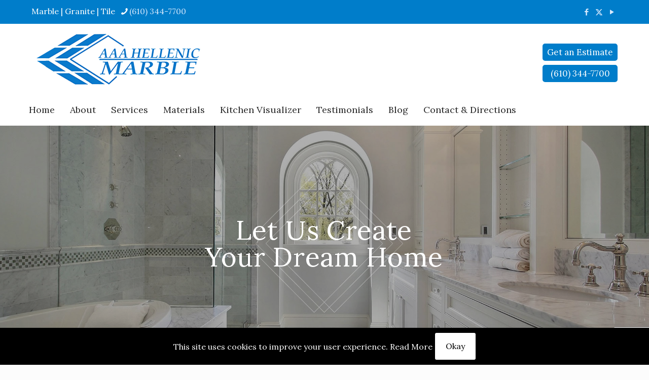

--- FILE ---
content_type: text/html; charset=UTF-8
request_url: https://aaamarble.com/chesterbrook-quartz-countertops-chesterbrook-pennsylvania-quartz-countertops-chesterbrook-pa-quartz-countertops-chesterbrook-19087-quartz-countertops-pa-quartz-countertops-19087/
body_size: 23597
content:
<!DOCTYPE html>
<html lang="en" class="no-js " itemscope itemtype="https://schema.org/WebPage" >

<head>

<meta charset="UTF-8" />
<script type="text/javascript">
/* <![CDATA[ */
var gform;gform||(document.addEventListener("gform_main_scripts_loaded",function(){gform.scriptsLoaded=!0}),document.addEventListener("gform/theme/scripts_loaded",function(){gform.themeScriptsLoaded=!0}),window.addEventListener("DOMContentLoaded",function(){gform.domLoaded=!0}),gform={domLoaded:!1,scriptsLoaded:!1,themeScriptsLoaded:!1,isFormEditor:()=>"function"==typeof InitializeEditor,callIfLoaded:function(o){return!(!gform.domLoaded||!gform.scriptsLoaded||!gform.themeScriptsLoaded&&!gform.isFormEditor()||(gform.isFormEditor()&&console.warn("The use of gform.initializeOnLoaded() is deprecated in the form editor context and will be removed in Gravity Forms 3.1."),o(),0))},initializeOnLoaded:function(o){gform.callIfLoaded(o)||(document.addEventListener("gform_main_scripts_loaded",()=>{gform.scriptsLoaded=!0,gform.callIfLoaded(o)}),document.addEventListener("gform/theme/scripts_loaded",()=>{gform.themeScriptsLoaded=!0,gform.callIfLoaded(o)}),window.addEventListener("DOMContentLoaded",()=>{gform.domLoaded=!0,gform.callIfLoaded(o)}))},hooks:{action:{},filter:{}},addAction:function(o,r,e,t){gform.addHook("action",o,r,e,t)},addFilter:function(o,r,e,t){gform.addHook("filter",o,r,e,t)},doAction:function(o){gform.doHook("action",o,arguments)},applyFilters:function(o){return gform.doHook("filter",o,arguments)},removeAction:function(o,r){gform.removeHook("action",o,r)},removeFilter:function(o,r,e){gform.removeHook("filter",o,r,e)},addHook:function(o,r,e,t,n){null==gform.hooks[o][r]&&(gform.hooks[o][r]=[]);var d=gform.hooks[o][r];null==n&&(n=r+"_"+d.length),gform.hooks[o][r].push({tag:n,callable:e,priority:t=null==t?10:t})},doHook:function(r,o,e){var t;if(e=Array.prototype.slice.call(e,1),null!=gform.hooks[r][o]&&((o=gform.hooks[r][o]).sort(function(o,r){return o.priority-r.priority}),o.forEach(function(o){"function"!=typeof(t=o.callable)&&(t=window[t]),"action"==r?t.apply(null,e):e[0]=t.apply(null,e)})),"filter"==r)return e[0]},removeHook:function(o,r,t,n){var e;null!=gform.hooks[o][r]&&(e=(e=gform.hooks[o][r]).filter(function(o,r,e){return!!(null!=n&&n!=o.tag||null!=t&&t!=o.priority)}),gform.hooks[o][r]=e)}});
/* ]]> */
</script>

<meta name='robots' content='index, follow, max-image-preview:large, max-snippet:-1, max-video-preview:-1' />
<meta name="keywords" content="aaa hellenic marble, aaa marble, chesterbrook pennsylvania, pennsylvania, chesterbrook pa, pa, pennsylvania chesterbrook quartz countertops, pa chesterbrook quartz countertops, chesterbrook quartz countertops, chesterbrook quartz countertops pa, chesterbrook quartz countertops pennsylvania, chesterbrook pennsylvania quartz countertops, chesterbrook pa quartz countertops, pennsylvania quartz countertops, pa quartz countertops, 19087, quartz countertops 19087, 19087 quartz countertops, 19087, quartz countertops 19087, 19087 quartz countertops, chesterbrook quartz countertops showroom, chesterbrook quarts counter tops, quartz countertops chesterbrook, quartz countertops chesterbrook pa, quartz countertops in chesterbrook, quartz countertops in chesterbrook pa, quartz countertops pennsylvania, quartz countertops in pennsylvania, chesterbrook quartz kitchen countertops, chesterbrook bathroom remodeler, chesterbrook kitchen remodeler, chesterbrook kitchen remodeling, chesterbrook bathroom remodeling, chesterbrook caesarstone quartz, caesarstone, caesarstone countertops, quartz, quartz countertops, quartz counter tops, quartz kitchen countertops, caesarstone quartz, zodiac countertops, silestone countertops, bathroom sinks, bathroom tile, baths, countertops, counter tops, fireplace mantel, fireplaces, floors, foyers, alpine white, bianco antico granite, black galaxy granite, calacatta gold marble, caledonia granite, cambria countertops, cashmere granite, cashmere white granite, ceramic fabrication, ceramic installation, cesarstone, copper, copper tiles, delicatus granite, discount, fabricators, formica countertop, gascogne beige limestone, glass tile, glass vessel sinks, granite, granite and marble, granite counter tops, granite counters, granite countertops, granite fabrication, granite fabricator, granite installation, granite installer, granite installers, granite supplier, hammered copper, inexpensive, laminate countertops, limestone, mantelpiece, mantels, marble, marble counter tops, marble countertop prices, marble countertops, marble fabrication, marble fabricator, marble installation, mosaic tile, natural stone, natural stone products, save, saving, savings, silestone, sink tops, slate countertops, soapstone, soapstone cookware, soapstone counters, soapstone countertops, solid surface countertops, stacked stone fireplace, stone countertops, stone products, stone tile, thassos white marble, travertine, ubatuba granite, verde peacock granite, viatera quartz, white cashmere granite, wrought iron, yellow river granite"/>
<link rel="alternate" hreflang="en" href="https://aaamarble.com/chesterbrook-quartz-countertops-chesterbrook-pennsylvania-quartz-countertops-chesterbrook-pa-quartz-countertops-chesterbrook-19087-quartz-countertops-pa-quartz-countertops-19087/"/>

<!-- Google Tag Manager -->
<script>(function(w,d,s,l,i){w[l]=w[l]||[];w[l].push({'gtm.start':
new Date().getTime(),event:'gtm.js'});var f=d.getElementsByTagName(s)[0],
j=d.createElement(s),dl=l!='dataLayer'?'&l='+l:'';j.async=true;j.src=
'https://www.googletagmanager.com/gtm.js?id='+i+dl;f.parentNode.insertBefore(j,f);
})(window,document,'script','dataLayer','GTM-T639RGS');</script>
<!-- End Google Tag Manager --><meta name="format-detection" content="telephone=no">
<meta name="viewport" content="width=device-width, initial-scale=1, maximum-scale=1" />
<link rel="shortcut icon" href="/wp-content/uploads/aaa-hellenic-marble-and-tile-west-chester-quartz-countertops-pa-quartz-countertops-west-chester-quartz-countertops-pennsylvania-quartz-countertops-19380-19382-03.png" type="image/x-icon" />
<meta name="theme-color" content="#ffffff" media="(prefers-color-scheme: light)">
<meta name="theme-color" content="#ffffff" media="(prefers-color-scheme: dark)">

	<!-- This site is optimized with the Yoast SEO plugin v26.8 - https://yoast.com/product/yoast-seo-wordpress/ -->
	<title>AAA Hellenic Marble | Chesterbrook Quartz Countertops | Chesterbrook PA 19087 | Chesterbrook Quartz Kitchen Countertops | Chesterbrook Quartz Counters | Chesterbrook Kitchen Remodeling | Chesterbrook Pennsylvania | Pennsylvania | PA | 19087</title>
	<meta name="description" content="AAA Hellenic Marble is your premier provider of quality Chesterbrook quartz countertops in Chesterbrook PA 19087. Our showroom features the widest variety of quartz countertops and surfaces in the Chesterbrook PA area. Our quartz countertops are perfect for any kitchen remodeling and bathroom remodeling projects in Pennsylvania. Additionally, our expert fabricators can create beautiful tiles and floors for every foyer, fireplace mantel and tile backsplash. Call AAA Hellenic Marble today to learn more about our Chesterbrook quartz countertops and the beautiful stonework we provide throughout Chesterbrook PA 19087." />
	<link rel="canonical" href="https://aaamarble.com/chesterbrook-quartz-countertops-chesterbrook-pennsylvania-quartz-countertops-chesterbrook-pa-quartz-countertops-chesterbrook-19087-quartz-countertops-pa-quartz-countertops-19087/" />
	<meta property="og:locale" content="en_US" />
	<meta property="og:type" content="article" />
	<meta property="og:title" content="AAA Hellenic Marble | Chesterbrook Quartz Countertops | Chesterbrook PA 19087 | Chesterbrook Quartz Kitchen Countertops | Chesterbrook Quartz Counters | Chesterbrook Kitchen Remodeling | Chesterbrook Pennsylvania | Pennsylvania | PA | 19087" />
	<meta property="og:description" content="AAA Hellenic Marble is your premier provider of quality Chesterbrook quartz countertops in Chesterbrook PA 19087. Our showroom features the widest variety of quartz countertops and surfaces in the Chesterbrook PA area. Our quartz countertops are perfect for any kitchen remodeling and bathroom remodeling projects in Pennsylvania. Additionally, our expert fabricators can create beautiful tiles and floors for every foyer, fireplace mantel and tile backsplash. Call AAA Hellenic Marble today to learn more about our Chesterbrook quartz countertops and the beautiful stonework we provide throughout Chesterbrook PA 19087." />
	<meta property="og:url" content="https://aaamarble.com/chesterbrook-quartz-countertops-chesterbrook-pennsylvania-quartz-countertops-chesterbrook-pa-quartz-countertops-chesterbrook-19087-quartz-countertops-pa-quartz-countertops-19087/" />
	<meta property="og:site_name" content="AAA Hellenic Marble &amp; Tile" />
	<meta property="article:publisher" content="https://www.facebook.com/AAAHellenicMarble" />
	<meta property="article:modified_time" content="2023-03-31T18:52:07+00:00" />
	<meta property="og:image" content="https://aaamarble.com/wp-content/uploads/aaa-hellenic-marble-and-tile-west-chester-quartz-countertops-pa-quartz-countertops-west-chester-quartz-countertops-pennsylvania-quartz-countertops-19380-19382-06.jpg" />
	<meta property="og:image:width" content="1920" />
	<meta property="og:image:height" content="700" />
	<meta property="og:image:type" content="image/jpeg" />
	<meta name="twitter:card" content="summary_large_image" />
	<meta name="twitter:site" content="@AAAHellenicMarb" />
	<meta name="twitter:label1" content="Est. reading time" />
	<meta name="twitter:data1" content="5 minutes" />
	<script type="application/ld+json" class="yoast-schema-graph">{"@context":"https://schema.org","@graph":[{"@type":"WebPage","@id":"https://aaamarble.com/chesterbrook-quartz-countertops-chesterbrook-pennsylvania-quartz-countertops-chesterbrook-pa-quartz-countertops-chesterbrook-19087-quartz-countertops-pa-quartz-countertops-19087/","url":"https://aaamarble.com/chesterbrook-quartz-countertops-chesterbrook-pennsylvania-quartz-countertops-chesterbrook-pa-quartz-countertops-chesterbrook-19087-quartz-countertops-pa-quartz-countertops-19087/","name":"AAA Hellenic Marble | Chesterbrook Quartz Countertops | Chesterbrook PA 19087 | Chesterbrook Quartz Kitchen Countertops | Chesterbrook Quartz Counters | Chesterbrook Kitchen Remodeling | Chesterbrook Pennsylvania | Pennsylvania | PA | 19087","isPartOf":{"@id":"https://aaamarble.com/#website"},"primaryImageOfPage":{"@id":"https://aaamarble.com/chesterbrook-quartz-countertops-chesterbrook-pennsylvania-quartz-countertops-chesterbrook-pa-quartz-countertops-chesterbrook-19087-quartz-countertops-pa-quartz-countertops-19087/#primaryimage"},"image":{"@id":"https://aaamarble.com/chesterbrook-quartz-countertops-chesterbrook-pennsylvania-quartz-countertops-chesterbrook-pa-quartz-countertops-chesterbrook-19087-quartz-countertops-pa-quartz-countertops-19087/#primaryimage"},"thumbnailUrl":"https://aaamarble.com/wp-content/uploads/aaa-hellenic-marble-and-tile-west-chester-quartz-countertops-pa-quartz-countertops-west-chester-quartz-countertops-pennsylvania-quartz-countertops-19380-19382-06.jpg","datePublished":"2019-07-30T21:16:56+00:00","dateModified":"2023-03-31T18:52:07+00:00","description":"AAA Hellenic Marble is your premier provider of quality Chesterbrook quartz countertops in Chesterbrook PA 19087. Our showroom features the widest variety of quartz countertops and surfaces in the Chesterbrook PA area. Our quartz countertops are perfect for any kitchen remodeling and bathroom remodeling projects in Pennsylvania. Additionally, our expert fabricators can create beautiful tiles and floors for every foyer, fireplace mantel and tile backsplash. Call AAA Hellenic Marble today to learn more about our Chesterbrook quartz countertops and the beautiful stonework we provide throughout Chesterbrook PA 19087.","breadcrumb":{"@id":"https://aaamarble.com/chesterbrook-quartz-countertops-chesterbrook-pennsylvania-quartz-countertops-chesterbrook-pa-quartz-countertops-chesterbrook-19087-quartz-countertops-pa-quartz-countertops-19087/#breadcrumb"},"inLanguage":"en","potentialAction":[{"@type":"ReadAction","target":["https://aaamarble.com/chesterbrook-quartz-countertops-chesterbrook-pennsylvania-quartz-countertops-chesterbrook-pa-quartz-countertops-chesterbrook-19087-quartz-countertops-pa-quartz-countertops-19087/"]}]},{"@type":"ImageObject","inLanguage":"en","@id":"https://aaamarble.com/chesterbrook-quartz-countertops-chesterbrook-pennsylvania-quartz-countertops-chesterbrook-pa-quartz-countertops-chesterbrook-19087-quartz-countertops-pa-quartz-countertops-19087/#primaryimage","url":"https://aaamarble.com/wp-content/uploads/aaa-hellenic-marble-and-tile-west-chester-quartz-countertops-pa-quartz-countertops-west-chester-quartz-countertops-pennsylvania-quartz-countertops-19380-19382-06.jpg","contentUrl":"https://aaamarble.com/wp-content/uploads/aaa-hellenic-marble-and-tile-west-chester-quartz-countertops-pa-quartz-countertops-west-chester-quartz-countertops-pennsylvania-quartz-countertops-19380-19382-06.jpg","width":1920,"height":700,"caption":"AAA Hellenic Marble"},{"@type":"BreadcrumbList","@id":"https://aaamarble.com/chesterbrook-quartz-countertops-chesterbrook-pennsylvania-quartz-countertops-chesterbrook-pa-quartz-countertops-chesterbrook-19087-quartz-countertops-pa-quartz-countertops-19087/#breadcrumb","itemListElement":[{"@type":"ListItem","position":1,"name":"Home","item":"https://aaamarble.com/"},{"@type":"ListItem","position":2,"name":"Chesterbrook Quartz Countertops"}]},{"@type":"WebSite","@id":"https://aaamarble.com/#website","url":"https://aaamarble.com/","name":"AAA Hellenic Marble &amp; Tile","description":"","publisher":{"@id":"https://aaamarble.com/#organization"},"potentialAction":[{"@type":"SearchAction","target":{"@type":"EntryPoint","urlTemplate":"https://aaamarble.com/?s={search_term_string}"},"query-input":{"@type":"PropertyValueSpecification","valueRequired":true,"valueName":"search_term_string"}}],"inLanguage":"en"},{"@type":"Organization","@id":"https://aaamarble.com/#organization","name":"AAA Hellenic Marble & Tile","url":"https://aaamarble.com/","logo":{"@type":"ImageObject","inLanguage":"en","@id":"https://aaamarble.com/#/schema/logo/image/","url":"http://aaamarble.com/wp-content/uploads/aaa-hellenic-marble-and-tile-west-chester-quartz-countertops-pa-quartz-countertops-west-chester-quartz-countertops-pennsylvania-quartz-countertops-19380-19382.png","contentUrl":"http://aaamarble.com/wp-content/uploads/aaa-hellenic-marble-and-tile-west-chester-quartz-countertops-pa-quartz-countertops-west-chester-quartz-countertops-pennsylvania-quartz-countertops-19380-19382.png","width":323,"height":100,"caption":"AAA Hellenic Marble & Tile"},"image":{"@id":"https://aaamarble.com/#/schema/logo/image/"},"sameAs":["https://www.facebook.com/AAAHellenicMarble","https://x.com/AAAHellenicMarb","https://www.youtube.com/channel/UC-aCR1iderealD3PAQmMMTg"]}]}</script>
	<!-- / Yoast SEO plugin. -->


<link rel='dns-prefetch' href='//www.google.com' />
<link rel="alternate" type="application/rss+xml" title="AAA Hellenic Marble &amp; Tile &raquo; Feed" href="https://aaamarble.com/feed/" />
<link rel="alternate" type="application/rss+xml" title="AAA Hellenic Marble &amp; Tile &raquo; Comments Feed" href="https://aaamarble.com/comments/feed/" />
<link rel="alternate" title="oEmbed (JSON)" type="application/json+oembed" href="https://aaamarble.com/wp-json/oembed/1.0/embed?url=https%3A%2F%2Faaamarble.com%2Fchesterbrook-quartz-countertops-chesterbrook-pennsylvania-quartz-countertops-chesterbrook-pa-quartz-countertops-chesterbrook-19087-quartz-countertops-pa-quartz-countertops-19087%2F" />
<link rel="alternate" title="oEmbed (XML)" type="text/xml+oembed" href="https://aaamarble.com/wp-json/oembed/1.0/embed?url=https%3A%2F%2Faaamarble.com%2Fchesterbrook-quartz-countertops-chesterbrook-pennsylvania-quartz-countertops-chesterbrook-pa-quartz-countertops-chesterbrook-19087-quartz-countertops-pa-quartz-countertops-19087%2F&#038;format=xml" />
<style id='wp-img-auto-sizes-contain-inline-css' type='text/css'>
img:is([sizes=auto i],[sizes^="auto," i]){contain-intrinsic-size:3000px 1500px}
/*# sourceURL=wp-img-auto-sizes-contain-inline-css */
</style>
<style id='wp-emoji-styles-inline-css' type='text/css'>

	img.wp-smiley, img.emoji {
		display: inline !important;
		border: none !important;
		box-shadow: none !important;
		height: 1em !important;
		width: 1em !important;
		margin: 0 0.07em !important;
		vertical-align: -0.1em !important;
		background: none !important;
		padding: 0 !important;
	}
/*# sourceURL=wp-emoji-styles-inline-css */
</style>
<style id='wp-block-library-inline-css' type='text/css'>
:root{--wp-block-synced-color:#7a00df;--wp-block-synced-color--rgb:122,0,223;--wp-bound-block-color:var(--wp-block-synced-color);--wp-editor-canvas-background:#ddd;--wp-admin-theme-color:#007cba;--wp-admin-theme-color--rgb:0,124,186;--wp-admin-theme-color-darker-10:#006ba1;--wp-admin-theme-color-darker-10--rgb:0,107,160.5;--wp-admin-theme-color-darker-20:#005a87;--wp-admin-theme-color-darker-20--rgb:0,90,135;--wp-admin-border-width-focus:2px}@media (min-resolution:192dpi){:root{--wp-admin-border-width-focus:1.5px}}.wp-element-button{cursor:pointer}:root .has-very-light-gray-background-color{background-color:#eee}:root .has-very-dark-gray-background-color{background-color:#313131}:root .has-very-light-gray-color{color:#eee}:root .has-very-dark-gray-color{color:#313131}:root .has-vivid-green-cyan-to-vivid-cyan-blue-gradient-background{background:linear-gradient(135deg,#00d084,#0693e3)}:root .has-purple-crush-gradient-background{background:linear-gradient(135deg,#34e2e4,#4721fb 50%,#ab1dfe)}:root .has-hazy-dawn-gradient-background{background:linear-gradient(135deg,#faaca8,#dad0ec)}:root .has-subdued-olive-gradient-background{background:linear-gradient(135deg,#fafae1,#67a671)}:root .has-atomic-cream-gradient-background{background:linear-gradient(135deg,#fdd79a,#004a59)}:root .has-nightshade-gradient-background{background:linear-gradient(135deg,#330968,#31cdcf)}:root .has-midnight-gradient-background{background:linear-gradient(135deg,#020381,#2874fc)}:root{--wp--preset--font-size--normal:16px;--wp--preset--font-size--huge:42px}.has-regular-font-size{font-size:1em}.has-larger-font-size{font-size:2.625em}.has-normal-font-size{font-size:var(--wp--preset--font-size--normal)}.has-huge-font-size{font-size:var(--wp--preset--font-size--huge)}.has-text-align-center{text-align:center}.has-text-align-left{text-align:left}.has-text-align-right{text-align:right}.has-fit-text{white-space:nowrap!important}#end-resizable-editor-section{display:none}.aligncenter{clear:both}.items-justified-left{justify-content:flex-start}.items-justified-center{justify-content:center}.items-justified-right{justify-content:flex-end}.items-justified-space-between{justify-content:space-between}.screen-reader-text{border:0;clip-path:inset(50%);height:1px;margin:-1px;overflow:hidden;padding:0;position:absolute;width:1px;word-wrap:normal!important}.screen-reader-text:focus{background-color:#ddd;clip-path:none;color:#444;display:block;font-size:1em;height:auto;left:5px;line-height:normal;padding:15px 23px 14px;text-decoration:none;top:5px;width:auto;z-index:100000}html :where(.has-border-color){border-style:solid}html :where([style*=border-top-color]){border-top-style:solid}html :where([style*=border-right-color]){border-right-style:solid}html :where([style*=border-bottom-color]){border-bottom-style:solid}html :where([style*=border-left-color]){border-left-style:solid}html :where([style*=border-width]){border-style:solid}html :where([style*=border-top-width]){border-top-style:solid}html :where([style*=border-right-width]){border-right-style:solid}html :where([style*=border-bottom-width]){border-bottom-style:solid}html :where([style*=border-left-width]){border-left-style:solid}html :where(img[class*=wp-image-]){height:auto;max-width:100%}:where(figure){margin:0 0 1em}html :where(.is-position-sticky){--wp-admin--admin-bar--position-offset:var(--wp-admin--admin-bar--height,0px)}@media screen and (max-width:600px){html :where(.is-position-sticky){--wp-admin--admin-bar--position-offset:0px}}

/*# sourceURL=wp-block-library-inline-css */
</style><style id='global-styles-inline-css' type='text/css'>
:root{--wp--preset--aspect-ratio--square: 1;--wp--preset--aspect-ratio--4-3: 4/3;--wp--preset--aspect-ratio--3-4: 3/4;--wp--preset--aspect-ratio--3-2: 3/2;--wp--preset--aspect-ratio--2-3: 2/3;--wp--preset--aspect-ratio--16-9: 16/9;--wp--preset--aspect-ratio--9-16: 9/16;--wp--preset--color--black: #000000;--wp--preset--color--cyan-bluish-gray: #abb8c3;--wp--preset--color--white: #ffffff;--wp--preset--color--pale-pink: #f78da7;--wp--preset--color--vivid-red: #cf2e2e;--wp--preset--color--luminous-vivid-orange: #ff6900;--wp--preset--color--luminous-vivid-amber: #fcb900;--wp--preset--color--light-green-cyan: #7bdcb5;--wp--preset--color--vivid-green-cyan: #00d084;--wp--preset--color--pale-cyan-blue: #8ed1fc;--wp--preset--color--vivid-cyan-blue: #0693e3;--wp--preset--color--vivid-purple: #9b51e0;--wp--preset--gradient--vivid-cyan-blue-to-vivid-purple: linear-gradient(135deg,rgb(6,147,227) 0%,rgb(155,81,224) 100%);--wp--preset--gradient--light-green-cyan-to-vivid-green-cyan: linear-gradient(135deg,rgb(122,220,180) 0%,rgb(0,208,130) 100%);--wp--preset--gradient--luminous-vivid-amber-to-luminous-vivid-orange: linear-gradient(135deg,rgb(252,185,0) 0%,rgb(255,105,0) 100%);--wp--preset--gradient--luminous-vivid-orange-to-vivid-red: linear-gradient(135deg,rgb(255,105,0) 0%,rgb(207,46,46) 100%);--wp--preset--gradient--very-light-gray-to-cyan-bluish-gray: linear-gradient(135deg,rgb(238,238,238) 0%,rgb(169,184,195) 100%);--wp--preset--gradient--cool-to-warm-spectrum: linear-gradient(135deg,rgb(74,234,220) 0%,rgb(151,120,209) 20%,rgb(207,42,186) 40%,rgb(238,44,130) 60%,rgb(251,105,98) 80%,rgb(254,248,76) 100%);--wp--preset--gradient--blush-light-purple: linear-gradient(135deg,rgb(255,206,236) 0%,rgb(152,150,240) 100%);--wp--preset--gradient--blush-bordeaux: linear-gradient(135deg,rgb(254,205,165) 0%,rgb(254,45,45) 50%,rgb(107,0,62) 100%);--wp--preset--gradient--luminous-dusk: linear-gradient(135deg,rgb(255,203,112) 0%,rgb(199,81,192) 50%,rgb(65,88,208) 100%);--wp--preset--gradient--pale-ocean: linear-gradient(135deg,rgb(255,245,203) 0%,rgb(182,227,212) 50%,rgb(51,167,181) 100%);--wp--preset--gradient--electric-grass: linear-gradient(135deg,rgb(202,248,128) 0%,rgb(113,206,126) 100%);--wp--preset--gradient--midnight: linear-gradient(135deg,rgb(2,3,129) 0%,rgb(40,116,252) 100%);--wp--preset--font-size--small: 13px;--wp--preset--font-size--medium: 20px;--wp--preset--font-size--large: 36px;--wp--preset--font-size--x-large: 42px;--wp--preset--spacing--20: 0.44rem;--wp--preset--spacing--30: 0.67rem;--wp--preset--spacing--40: 1rem;--wp--preset--spacing--50: 1.5rem;--wp--preset--spacing--60: 2.25rem;--wp--preset--spacing--70: 3.38rem;--wp--preset--spacing--80: 5.06rem;--wp--preset--shadow--natural: 6px 6px 9px rgba(0, 0, 0, 0.2);--wp--preset--shadow--deep: 12px 12px 50px rgba(0, 0, 0, 0.4);--wp--preset--shadow--sharp: 6px 6px 0px rgba(0, 0, 0, 0.2);--wp--preset--shadow--outlined: 6px 6px 0px -3px rgb(255, 255, 255), 6px 6px rgb(0, 0, 0);--wp--preset--shadow--crisp: 6px 6px 0px rgb(0, 0, 0);}:where(.is-layout-flex){gap: 0.5em;}:where(.is-layout-grid){gap: 0.5em;}body .is-layout-flex{display: flex;}.is-layout-flex{flex-wrap: wrap;align-items: center;}.is-layout-flex > :is(*, div){margin: 0;}body .is-layout-grid{display: grid;}.is-layout-grid > :is(*, div){margin: 0;}:where(.wp-block-columns.is-layout-flex){gap: 2em;}:where(.wp-block-columns.is-layout-grid){gap: 2em;}:where(.wp-block-post-template.is-layout-flex){gap: 1.25em;}:where(.wp-block-post-template.is-layout-grid){gap: 1.25em;}.has-black-color{color: var(--wp--preset--color--black) !important;}.has-cyan-bluish-gray-color{color: var(--wp--preset--color--cyan-bluish-gray) !important;}.has-white-color{color: var(--wp--preset--color--white) !important;}.has-pale-pink-color{color: var(--wp--preset--color--pale-pink) !important;}.has-vivid-red-color{color: var(--wp--preset--color--vivid-red) !important;}.has-luminous-vivid-orange-color{color: var(--wp--preset--color--luminous-vivid-orange) !important;}.has-luminous-vivid-amber-color{color: var(--wp--preset--color--luminous-vivid-amber) !important;}.has-light-green-cyan-color{color: var(--wp--preset--color--light-green-cyan) !important;}.has-vivid-green-cyan-color{color: var(--wp--preset--color--vivid-green-cyan) !important;}.has-pale-cyan-blue-color{color: var(--wp--preset--color--pale-cyan-blue) !important;}.has-vivid-cyan-blue-color{color: var(--wp--preset--color--vivid-cyan-blue) !important;}.has-vivid-purple-color{color: var(--wp--preset--color--vivid-purple) !important;}.has-black-background-color{background-color: var(--wp--preset--color--black) !important;}.has-cyan-bluish-gray-background-color{background-color: var(--wp--preset--color--cyan-bluish-gray) !important;}.has-white-background-color{background-color: var(--wp--preset--color--white) !important;}.has-pale-pink-background-color{background-color: var(--wp--preset--color--pale-pink) !important;}.has-vivid-red-background-color{background-color: var(--wp--preset--color--vivid-red) !important;}.has-luminous-vivid-orange-background-color{background-color: var(--wp--preset--color--luminous-vivid-orange) !important;}.has-luminous-vivid-amber-background-color{background-color: var(--wp--preset--color--luminous-vivid-amber) !important;}.has-light-green-cyan-background-color{background-color: var(--wp--preset--color--light-green-cyan) !important;}.has-vivid-green-cyan-background-color{background-color: var(--wp--preset--color--vivid-green-cyan) !important;}.has-pale-cyan-blue-background-color{background-color: var(--wp--preset--color--pale-cyan-blue) !important;}.has-vivid-cyan-blue-background-color{background-color: var(--wp--preset--color--vivid-cyan-blue) !important;}.has-vivid-purple-background-color{background-color: var(--wp--preset--color--vivid-purple) !important;}.has-black-border-color{border-color: var(--wp--preset--color--black) !important;}.has-cyan-bluish-gray-border-color{border-color: var(--wp--preset--color--cyan-bluish-gray) !important;}.has-white-border-color{border-color: var(--wp--preset--color--white) !important;}.has-pale-pink-border-color{border-color: var(--wp--preset--color--pale-pink) !important;}.has-vivid-red-border-color{border-color: var(--wp--preset--color--vivid-red) !important;}.has-luminous-vivid-orange-border-color{border-color: var(--wp--preset--color--luminous-vivid-orange) !important;}.has-luminous-vivid-amber-border-color{border-color: var(--wp--preset--color--luminous-vivid-amber) !important;}.has-light-green-cyan-border-color{border-color: var(--wp--preset--color--light-green-cyan) !important;}.has-vivid-green-cyan-border-color{border-color: var(--wp--preset--color--vivid-green-cyan) !important;}.has-pale-cyan-blue-border-color{border-color: var(--wp--preset--color--pale-cyan-blue) !important;}.has-vivid-cyan-blue-border-color{border-color: var(--wp--preset--color--vivid-cyan-blue) !important;}.has-vivid-purple-border-color{border-color: var(--wp--preset--color--vivid-purple) !important;}.has-vivid-cyan-blue-to-vivid-purple-gradient-background{background: var(--wp--preset--gradient--vivid-cyan-blue-to-vivid-purple) !important;}.has-light-green-cyan-to-vivid-green-cyan-gradient-background{background: var(--wp--preset--gradient--light-green-cyan-to-vivid-green-cyan) !important;}.has-luminous-vivid-amber-to-luminous-vivid-orange-gradient-background{background: var(--wp--preset--gradient--luminous-vivid-amber-to-luminous-vivid-orange) !important;}.has-luminous-vivid-orange-to-vivid-red-gradient-background{background: var(--wp--preset--gradient--luminous-vivid-orange-to-vivid-red) !important;}.has-very-light-gray-to-cyan-bluish-gray-gradient-background{background: var(--wp--preset--gradient--very-light-gray-to-cyan-bluish-gray) !important;}.has-cool-to-warm-spectrum-gradient-background{background: var(--wp--preset--gradient--cool-to-warm-spectrum) !important;}.has-blush-light-purple-gradient-background{background: var(--wp--preset--gradient--blush-light-purple) !important;}.has-blush-bordeaux-gradient-background{background: var(--wp--preset--gradient--blush-bordeaux) !important;}.has-luminous-dusk-gradient-background{background: var(--wp--preset--gradient--luminous-dusk) !important;}.has-pale-ocean-gradient-background{background: var(--wp--preset--gradient--pale-ocean) !important;}.has-electric-grass-gradient-background{background: var(--wp--preset--gradient--electric-grass) !important;}.has-midnight-gradient-background{background: var(--wp--preset--gradient--midnight) !important;}.has-small-font-size{font-size: var(--wp--preset--font-size--small) !important;}.has-medium-font-size{font-size: var(--wp--preset--font-size--medium) !important;}.has-large-font-size{font-size: var(--wp--preset--font-size--large) !important;}.has-x-large-font-size{font-size: var(--wp--preset--font-size--x-large) !important;}
/*# sourceURL=global-styles-inline-css */
</style>

<style id='classic-theme-styles-inline-css' type='text/css'>
/*! This file is auto-generated */
.wp-block-button__link{color:#fff;background-color:#32373c;border-radius:9999px;box-shadow:none;text-decoration:none;padding:calc(.667em + 2px) calc(1.333em + 2px);font-size:1.125em}.wp-block-file__button{background:#32373c;color:#fff;text-decoration:none}
/*# sourceURL=/wp-includes/css/classic-themes.min.css */
</style>
<link rel='stylesheet' id='wp-components-css' href='https://aaamarble.com/wp-includes/css/dist/components/style.min.css?ver=6.9' type='text/css' media='all' />
<link rel='stylesheet' id='wp-preferences-css' href='https://aaamarble.com/wp-includes/css/dist/preferences/style.min.css?ver=6.9' type='text/css' media='all' />
<link rel='stylesheet' id='wp-block-editor-css' href='https://aaamarble.com/wp-includes/css/dist/block-editor/style.min.css?ver=6.9' type='text/css' media='all' />
<link rel='stylesheet' id='popup-maker-block-library-style-css' href='https://aaamarble.com/wp-content/plugins/popup-maker/dist/packages/block-library-style.css?ver=dbea705cfafe089d65f1' type='text/css' media='all' />
<link rel='stylesheet' id='simple-banner-style-css' href='https://aaamarble.com/wp-content/plugins/simple-banner/simple-banner.css?ver=3.2.1' type='text/css' media='all' />
<link rel='stylesheet' id='mfn-be-css' href='https://aaamarble.com/knucklehead/css/be.min.css?ver=28.2.1' type='text/css' media='all' />
<link rel='stylesheet' id='mfn-animations-css' href='https://aaamarble.com/knucklehead/assets/animations/animations.min.css?ver=28.2.1' type='text/css' media='all' />
<link rel='stylesheet' id='mfn-font-awesome-css' href='https://aaamarble.com/knucklehead/fonts/fontawesome/fontawesome.min.css?ver=28.2.1' type='text/css' media='all' />
<link rel='stylesheet' id='mfn-responsive-css' href='https://aaamarble.com/knucklehead/css/responsive.min.css?ver=28.2.1' type='text/css' media='all' />
<link rel='stylesheet' id='mfn-local-fonts-css' href='https://aaamarble.com/wp-content/uploads/betheme/fonts/mfn-local-fonts.css?ver=1' type='text/css' media='all' />
<link rel='stylesheet' id='mfn-static-css' href='https://aaamarble.com/wp-content/uploads/betheme/css/static.css?ver=28.2.1' type='text/css' media='all' />
<link rel='stylesheet' id='gforms_reset_css-css' href='https://aaamarble.com/wp-content/plugins/gravityforms/legacy/css/formreset.min.css?ver=2.9.26' type='text/css' media='all' />
<link rel='stylesheet' id='gforms_formsmain_css-css' href='https://aaamarble.com/wp-content/plugins/gravityforms/legacy/css/formsmain.min.css?ver=2.9.26' type='text/css' media='all' />
<link rel='stylesheet' id='gforms_ready_class_css-css' href='https://aaamarble.com/wp-content/plugins/gravityforms/legacy/css/readyclass.min.css?ver=2.9.26' type='text/css' media='all' />
<link rel='stylesheet' id='gforms_browsers_css-css' href='https://aaamarble.com/wp-content/plugins/gravityforms/legacy/css/browsers.min.css?ver=2.9.26' type='text/css' media='all' />
<style id='mfn-dynamic-inline-css' type='text/css'>
body:not(.template-slider) #Header_wrapper{background-image:url(https://aaamarble.com/wp-content/uploads/aaa-hellenic-marble-and-tile-west-chester-quartz-countertops-pa-quartz-countertops-west-chester-quartz-countertops-pennsylvania-quartz-countertops-19380-19382-06.jpg);background-repeat:no-repeat;background-position:center top}#Footer{background-image:url(/wp-content/uploads/aaa-hellenic-marble-and-tile-west-chester-quartz-countertops-pa-quartz-countertops-west-chester-quartz-countertops-pennsylvania-quartz-countertops-19380-19382-53.jpg);background-repeat:repeat;background-position:center top}
form input.display-none{display:none!important}body{--mfn-featured-image: url(https://aaamarble.com/wp-content/uploads/aaa-hellenic-marble-and-tile-west-chester-quartz-countertops-pa-quartz-countertops-west-chester-quartz-countertops-pennsylvania-quartz-countertops-19380-19382-06.jpg);}
/* Local Page Style 2916 */
@media(max-width: 959px){}@media(max-width: 767px){}
/*# sourceURL=mfn-dynamic-inline-css */
</style>
<link rel='stylesheet' id='style-css' href='https://aaamarble.com/knucklehead-child/knucklehead-child.css?ver=6.9' type='text/css' media='all' />
<script type="text/javascript" src="https://aaamarble.com/wp-includes/js/jquery/jquery.min.js?ver=3.7.1" id="jquery-core-js"></script>
<script type="text/javascript" src="https://aaamarble.com/wp-includes/js/jquery/jquery-migrate.min.js?ver=3.4.1" id="jquery-migrate-js"></script>
<script type="text/javascript" src="https://aaamarble.com/wp-content/plugins/revslider/public/assets/js/rbtools.min.js?ver=6.6.16" async id="tp-tools-js"></script>
<script type="text/javascript" src="https://aaamarble.com/wp-content/plugins/revslider/public/assets/js/rs6.min.js?ver=6.6.16" async id="revmin-js"></script>
<script type="text/javascript" id="simple-banner-script-js-before">
/* <![CDATA[ */
const simpleBannerScriptParams = {"pro_version_enabled":"","debug_mode":false,"id":2916,"version":"3.2.1","banner_params":[{"hide_simple_banner":"yes","simple_banner_prepend_element":"body","simple_banner_position":"","header_margin":"","header_padding":"","wp_body_open_enabled":"","wp_body_open":true,"simple_banner_z_index":"","simple_banner_text":"<i class=\"icon-alert\"><\/i> COVID-19 NOTICE: <a href=\"\/health-safety-notice\/\">Please Read Our Health &amp; Safety Notice<\/a> regarding the actions we're taking to protect our community.","disabled_on_current_page":false,"disabled_pages_array":[],"is_current_page_a_post":false,"disabled_on_posts":"","simple_banner_disabled_page_paths":"","simple_banner_font_size":"","simple_banner_color":"#ad0000","simple_banner_text_color":"#ffffff","simple_banner_link_color":"#fec43b","simple_banner_close_color":"","simple_banner_custom_css":"","simple_banner_scrolling_custom_css":"","simple_banner_text_custom_css":"","simple_banner_button_css":"","site_custom_css":"","keep_site_custom_css":"","site_custom_js":"","keep_site_custom_js":"","close_button_enabled":"","close_button_expiration":"","close_button_cookie_set":false,"current_date":{"date":"2026-02-03 15:30:50.068224","timezone_type":3,"timezone":"UTC"},"start_date":{"date":"2026-02-03 15:30:50.068233","timezone_type":3,"timezone":"UTC"},"end_date":{"date":"2026-02-03 15:30:50.068237","timezone_type":3,"timezone":"UTC"},"simple_banner_start_after_date":"","simple_banner_remove_after_date":"","simple_banner_insert_inside_element":""}]}
//# sourceURL=simple-banner-script-js-before
/* ]]> */
</script>
<script type="text/javascript" src="https://aaamarble.com/wp-content/plugins/simple-banner/simple-banner.js?ver=3.2.1" id="simple-banner-script-js"></script>
<script type="text/javascript" defer='defer' src="https://aaamarble.com/wp-content/plugins/gravityforms/js/jquery.json.min.js?ver=2.9.26" id="gform_json-js"></script>
<script type="text/javascript" id="gform_gravityforms-js-extra">
/* <![CDATA[ */
var gf_global = {"gf_currency_config":{"name":"U.S. Dollar","symbol_left":"$","symbol_right":"","symbol_padding":"","thousand_separator":",","decimal_separator":".","decimals":2,"code":"USD"},"base_url":"https://aaamarble.com/wp-content/plugins/gravityforms","number_formats":[],"spinnerUrl":"https://aaamarble.com/wp-content/plugins/gravityforms/images/spinner.svg","version_hash":"b95f315e15910196c5c5839470eaf930","strings":{"newRowAdded":"New row added.","rowRemoved":"Row removed","formSaved":"The form has been saved.  The content contains the link to return and complete the form."}};
var gform_i18n = {"datepicker":{"days":{"monday":"Mo","tuesday":"Tu","wednesday":"We","thursday":"Th","friday":"Fr","saturday":"Sa","sunday":"Su"},"months":{"january":"January","february":"February","march":"March","april":"April","may":"May","june":"June","july":"July","august":"August","september":"September","october":"October","november":"November","december":"December"},"firstDay":1,"iconText":"Select date"}};
var gf_legacy_multi = {"1":"1"};
var gform_gravityforms = {"strings":{"invalid_file_extension":"This type of file is not allowed. Must be one of the following:","delete_file":"Delete this file","in_progress":"in progress","file_exceeds_limit":"File exceeds size limit","illegal_extension":"This type of file is not allowed.","max_reached":"Maximum number of files reached","unknown_error":"There was a problem while saving the file on the server","currently_uploading":"Please wait for the uploading to complete","cancel":"Cancel","cancel_upload":"Cancel this upload","cancelled":"Cancelled","error":"Error","message":"Message"},"vars":{"images_url":"https://aaamarble.com/wp-content/plugins/gravityforms/images"}};
//# sourceURL=gform_gravityforms-js-extra
/* ]]> */
</script>
<script type="text/javascript" id="gform_gravityforms-js-before">
/* <![CDATA[ */

//# sourceURL=gform_gravityforms-js-before
/* ]]> */
</script>
<script type="text/javascript" defer='defer' src="https://aaamarble.com/wp-content/plugins/gravityforms/js/gravityforms.min.js?ver=2.9.26" id="gform_gravityforms-js"></script>
<script type="text/javascript" id="gform_conditional_logic-js-extra">
/* <![CDATA[ */
var gf_legacy = {"is_legacy":"1"};
//# sourceURL=gform_conditional_logic-js-extra
/* ]]> */
</script>
<script type="text/javascript" defer='defer' src="https://aaamarble.com/wp-content/plugins/gravityforms/js/conditional_logic.min.js?ver=2.9.26" id="gform_conditional_logic-js"></script>
<script type="text/javascript" defer='defer' src="https://www.google.com/recaptcha/api.js?hl=en&amp;ver=6.9#038;render=explicit" id="gform_recaptcha-js"></script>
<script type="text/javascript" defer='defer' src="https://aaamarble.com/wp-content/plugins/gravityforms/assets/js/dist/utils.min.js?ver=48a3755090e76a154853db28fc254681" id="gform_gravityforms_utils-js"></script>
<link rel="https://api.w.org/" href="https://aaamarble.com/wp-json/" /><link rel="alternate" title="JSON" type="application/json" href="https://aaamarble.com/wp-json/wp/v2/pages/2916" /><link rel="EditURI" type="application/rsd+xml" title="RSD" href="https://aaamarble.com/xmlrpc.php?rsd" />
<meta name="generator" content="WordPress 6.9" />
<link rel='shortlink' href='https://aaamarble.com/?p=2916' />
<style id="simple-banner-hide" type="text/css">.simple-banner{display:none;}</style><style id="simple-banner-background-color" type="text/css">.simple-banner{background:#ad0000;}</style><style id="simple-banner-text-color" type="text/css">.simple-banner .simple-banner-text{color:#ffffff;}</style><style id="simple-banner-link-color" type="text/css">.simple-banner .simple-banner-text a{color:#fec43b;}</style><style id="simple-banner-z-index" type="text/css">.simple-banner{z-index: 99999;}</style><style id="simple-banner-site-custom-css-dummy" type="text/css"></style><script id="simple-banner-site-custom-js-dummy" type="text/javascript"></script><link rel="amphtml" href="https://aaamarble.com/chesterbrook-quartz-countertops-chesterbrook-pennsylvania-quartz-countertops-chesterbrook-pa-quartz-countertops-chesterbrook-19087-quartz-countertops-pa-quartz-countertops-19087/?amp"><meta name="generator" content="Powered by Slider Revolution 6.6.16 - responsive, Mobile-Friendly Slider Plugin for WordPress with comfortable drag and drop interface." />
<script>function setREVStartSize(e){
			//window.requestAnimationFrame(function() {
				window.RSIW = window.RSIW===undefined ? window.innerWidth : window.RSIW;
				window.RSIH = window.RSIH===undefined ? window.innerHeight : window.RSIH;
				try {
					var pw = document.getElementById(e.c).parentNode.offsetWidth,
						newh;
					pw = pw===0 || isNaN(pw) || (e.l=="fullwidth" || e.layout=="fullwidth") ? window.RSIW : pw;
					e.tabw = e.tabw===undefined ? 0 : parseInt(e.tabw);
					e.thumbw = e.thumbw===undefined ? 0 : parseInt(e.thumbw);
					e.tabh = e.tabh===undefined ? 0 : parseInt(e.tabh);
					e.thumbh = e.thumbh===undefined ? 0 : parseInt(e.thumbh);
					e.tabhide = e.tabhide===undefined ? 0 : parseInt(e.tabhide);
					e.thumbhide = e.thumbhide===undefined ? 0 : parseInt(e.thumbhide);
					e.mh = e.mh===undefined || e.mh=="" || e.mh==="auto" ? 0 : parseInt(e.mh,0);
					if(e.layout==="fullscreen" || e.l==="fullscreen")
						newh = Math.max(e.mh,window.RSIH);
					else{
						e.gw = Array.isArray(e.gw) ? e.gw : [e.gw];
						for (var i in e.rl) if (e.gw[i]===undefined || e.gw[i]===0) e.gw[i] = e.gw[i-1];
						e.gh = e.el===undefined || e.el==="" || (Array.isArray(e.el) && e.el.length==0)? e.gh : e.el;
						e.gh = Array.isArray(e.gh) ? e.gh : [e.gh];
						for (var i in e.rl) if (e.gh[i]===undefined || e.gh[i]===0) e.gh[i] = e.gh[i-1];
											
						var nl = new Array(e.rl.length),
							ix = 0,
							sl;
						e.tabw = e.tabhide>=pw ? 0 : e.tabw;
						e.thumbw = e.thumbhide>=pw ? 0 : e.thumbw;
						e.tabh = e.tabhide>=pw ? 0 : e.tabh;
						e.thumbh = e.thumbhide>=pw ? 0 : e.thumbh;
						for (var i in e.rl) nl[i] = e.rl[i]<window.RSIW ? 0 : e.rl[i];
						sl = nl[0];
						for (var i in nl) if (sl>nl[i] && nl[i]>0) { sl = nl[i]; ix=i;}
						var m = pw>(e.gw[ix]+e.tabw+e.thumbw) ? 1 : (pw-(e.tabw+e.thumbw)) / (e.gw[ix]);
						newh =  (e.gh[ix] * m) + (e.tabh + e.thumbh);
					}
					var el = document.getElementById(e.c);
					if (el!==null && el) el.style.height = newh+"px";
					el = document.getElementById(e.c+"_wrapper");
					if (el!==null && el) {
						el.style.height = newh+"px";
						el.style.display = "block";
					}
				} catch(e){
					console.log("Failure at Presize of Slider:" + e)
				}
			//});
		  };</script>

<link rel='stylesheet' id='rs-plugin-settings-css' href='https://aaamarble.com/wp-content/plugins/revslider/public/assets/css/rs6.css?ver=6.6.16' type='text/css' media='all' />
<style id='rs-plugin-settings-inline-css' type='text/css'>
		#rev_slider_1_1_wrapper .uranus.tparrows{width:50px; height:50px; background:rgba(255,255,255,0)}#rev_slider_1_1_wrapper .uranus.tparrows:before{width:50px; height:50px; line-height:50px; font-size:40px; transition:all 0.3s;-webkit-transition:all 0.3s}#rev_slider_1_1_wrapper .uranus.tparrows.rs-touchhover:before{opacity:0.75}
		#rev_slider_1_1_wrapper rs-loader.spinner2{background-color:#FFFFFF !important}
/*# sourceURL=rs-plugin-settings-inline-css */
</style>
</head>

<body class="wp-singular page-template-default page page-id-2916 wp-embed-responsive wp-theme-betheme wp-child-theme-betheme-child woocommerce-block-theme-has-button-styles template-slider  color-custom content-brightness-light input-brightness-light style-simple button-animation-fade layout-full-width if-zoom hide-love header-stack header-left sticky-header sticky-white ab-show menu-line-below menuo-no-borders subheader-both-center responsive-overflow-x-mobile mobile-tb-center mobile-mini-mr-ll tablet-sticky mobile-header-mini mobile-icon-user-ss mobile-icon-wishlist-ss mobile-icon-search-ss mobile-icon-wpml-ss mobile-icon-action-ss be-page-2916 be-reg-2821" >

	
		
		
<!-- Google Tag Manager (noscript) -->
<noscript><iframe src="https://www.googletagmanager.com/ns.html?id=GTM-T639RGS"
height="0" width="0" style="display:none;visibility:hidden"></iframe></noscript>
<!-- End Google Tag Manager (noscript) --><!-- mfn_hook_top --><!-- mfn_hook_top -->
		
		
		<div id="Wrapper">

	<div id="Header_wrapper" class="" >

	<header id="Header">
	<div id="Action_bar">
		<div class="container">
			<div class="column one">

				
<ul class="contact_details" aria-label="contact details">
  <li class="slogan">Marble | Granite | Tile</li><li class="phone phone-1"><i class="icon-phone"></i><a href="tel:(610)344-7700" aria-label="phone">(610) 344-7700</a></li></ul>
<ul class="social"><li class="facebook"><a target="_blank" href="https://www.facebook.com/AAAHellenicMarble" title="Facebook" aria-label="Facebook icon"><i class="icon-facebook"></i></a></li><li class="twitter"><a target="_blank" href="https://twitter.com/AAAHellenicMarb" title="X (Twitter)" aria-label="X (Twitter) icon"><i class="icon-x-twitter"></i></a></li><li class="youtube"><a target="_blank" href="https://www.youtube.com/channel/UC-aCR1iderealD3PAQmMMTg" title="YouTube" aria-label="YouTube icon"><i class="icon-play"></i></a></li></ul>
			</div>
		</div>
	</div>


<div class="header_placeholder"></div>

<div id="Top_bar">

	<div class="container">
		<div class="column one">

			<div class="top_bar_left clearfix">

				<div class="logo"><a id="logo" href="https://aaamarble.com" title="AAA Hellenic Marble &amp; Tile" data-height="60" data-padding="20"><img class="logo-main scale-with-grid " src="/wp-content/uploads/aaa-hellenic-marble-and-tile-west-chester-quartz-countertops-pa-quartz-countertops-west-chester-quartz-countertops-pennsylvania-quartz-countertops-19380-19382.png" data-retina="" data-height="" alt="Chesterbrook Quartz Countertops" data-no-retina/><img class="logo-sticky scale-with-grid " src="/wp-content/uploads/aaa-hellenic-marble-and-tile-west-chester-quartz-countertops-pa-quartz-countertops-west-chester-quartz-countertops-pennsylvania-quartz-countertops-19380-19382-02.png" data-retina="" data-height="" alt="Chesterbrook Quartz Countertops" data-no-retina/><img class="logo-mobile scale-with-grid " src="/wp-content/uploads/aaa-hellenic-marble-and-tile-west-chester-quartz-countertops-pa-quartz-countertops-west-chester-quartz-countertops-pennsylvania-quartz-countertops-19380-19382.png" data-retina="" data-height="" alt="Chesterbrook Quartz Countertops" data-no-retina/><img class="logo-mobile-sticky scale-with-grid " src="/wp-content/uploads/aaa-hellenic-marble-and-tile-west-chester-quartz-countertops-pa-quartz-countertops-west-chester-quartz-countertops-pennsylvania-quartz-countertops-19380-19382.png" data-retina="" data-height="" alt="Chesterbrook Quartz Countertops" data-no-retina/></a></div>
				<div class="menu_wrapper">
					<a class="responsive-menu-toggle " href="#" aria-label="mobile menu"><i class="icon-menu-fine" aria-hidden="true"></i></a><nav id="menu" role="navigation" aria-expanded="false" aria-label="Main menu"><ul id="menu-main-menu-left" class="menu menu-main"><li id="menu-item-112" class="menu-item menu-item-type-post_type menu-item-object-page menu-item-home menu-item-112"><a href="https://aaamarble.com/"><span>Home</span></a></li>
<li id="menu-item-164" class="menu-item menu-item-type-post_type menu-item-object-page menu-item-164"><a href="https://aaamarble.com/about/"><span>About</span></a></li>
<li id="menu-item-453" class="menu-item menu-item-type-post_type menu-item-object-page menu-item-has-children menu-item-453"><a href="https://aaamarble.com/services/"><span>Services</span></a>
<ul class="sub-menu">
	<li id="menu-item-199" class="menu-item menu-item-type-post_type menu-item-object-page menu-item-199"><a href="https://aaamarble.com/bathrooms/"><span>Bathrooms</span></a></li>
	<li id="menu-item-456" class="menu-item menu-item-type-post_type menu-item-object-page menu-item-456"><a href="https://aaamarble.com/kitchens/"><span>Kitchens</span></a></li>
	<li id="menu-item-457" class="menu-item menu-item-type-post_type menu-item-object-page menu-item-457"><a href="https://aaamarble.com/fireplaces-foyers/"><span>Fireplaces &#038; Foyers</span></a></li>
</ul>
</li>
<li id="menu-item-1957" class="menu-item menu-item-type-post_type menu-item-object-page menu-item-has-children menu-item-1957"><a href="https://aaamarble.com/materials/"><span>Materials</span></a>
<ul class="sub-menu">
	<li id="menu-item-3815" class="scroll menu-item menu-item-type-custom menu-item-object-custom menu-item-3815"><a href="/materials/#granite"><span>Granite</span></a></li>
	<li id="menu-item-3816" class="scroll menu-item menu-item-type-custom menu-item-object-custom menu-item-3816"><a href="/materials/#marble"><span>Marble</span></a></li>
	<li id="menu-item-3817" class="scroll menu-item menu-item-type-custom menu-item-object-custom menu-item-3817"><a href="/materials/#tile"><span>Tile</span></a></li>
	<li id="menu-item-3818" class="scroll menu-item menu-item-type-custom menu-item-object-custom menu-item-3818"><a href="/materials/#limestone"><span>Limestone</span></a></li>
	<li id="menu-item-3819" class="scroll menu-item menu-item-type-custom menu-item-object-custom menu-item-3819"><a href="/materials/#travertine"><span>Travertine</span></a></li>
	<li id="menu-item-3820" class="scroll menu-item menu-item-type-custom menu-item-object-custom menu-item-3820"><a href="/materials/#soapstone"><span>Soapstone</span></a></li>
	<li id="menu-item-3821" class="scroll menu-item menu-item-type-custom menu-item-object-custom menu-item-3821"><a href="/materials/#quartz"><span>Quartz</span></a></li>
	<li id="menu-item-3822" class="scroll menu-item menu-item-type-custom menu-item-object-custom menu-item-3822"><a href="/materials/#quartzite"><span>Quartzite</span></a></li>
	<li id="menu-item-3823" class="scroll menu-item menu-item-type-custom menu-item-object-custom menu-item-3823"><a href="/materials/#paver-tiles"><span>Paver Tiles</span></a></li>
</ul>
</li>
<li id="menu-item-158" class="menu-item menu-item-type-post_type menu-item-object-page menu-item-158"><a href="https://aaamarble.com/kitchen-visualizer/"><span>Kitchen Visualizer</span></a></li>
<li id="menu-item-161" class="menu-item menu-item-type-post_type menu-item-object-page menu-item-161"><a href="https://aaamarble.com/testimonials/"><span>Testimonials</span></a></li>
<li id="menu-item-239" class="menu-item menu-item-type-post_type menu-item-object-page menu-item-239"><a href="https://aaamarble.com/blog/"><span>Blog</span></a></li>
<li id="menu-item-122" class="menu-item menu-item-type-post_type menu-item-object-page menu-item-122"><a href="https://aaamarble.com/contact/"><span>Contact &#038; Directions</span></a></li>
</ul></nav>				</div>

				<div class="secondary_menu_wrapper">
					<nav id="secondary-menu" class="menu-secondary-menu-container"><ul id="menu-secondary-menu" class="secondary-menu"><li id="menu-item-150" class="menu-item menu-item-type-post_type menu-item-object-page menu-item-150"><a href="https://aaamarble.com/contact/">Get an Estimate</a></li>
<li id="menu-item-151" class="menu-item menu-item-type-custom menu-item-object-custom menu-item-151"><a href="tel:610-344-7700"><center>(610) 344-7700</center></a></li>
</ul></nav>				</div>

				
			</div>

			
			<div class="search_wrapper">
				
<form method="get" class="form-searchform" action="https://aaamarble.com/">

	
  <svg class="icon_search" width="26" viewBox="0 0 26 26" aria-label="search icon"><defs><style>.path{fill:none;stroke:#000;stroke-miterlimit:10;stroke-width:1.5px;}</style></defs><circle class="path" cx="11.35" cy="11.35" r="6"></circle><line class="path" x1="15.59" y1="15.59" x2="20.65" y2="20.65"></line></svg>
	
	<input type="text" class="field" name="s"  autocomplete="off" placeholder="Enter your search" aria-label="Enter your search" />
	<input type="submit" class="display-none" value="" aria-label="Search"/>

	<span class="mfn-close-icon icon_close" tabindex="0" role="link" aria-label="Close"><span class="icon">✕</span></span>

</form>
			</div>

		</div>
	</div>
</div>
<div class="mfn-main-slider mfn-rev-slider">
			<!-- START Home Tiles REVOLUTION SLIDER 6.6.16 --><p class="rs-p-wp-fix"></p>
			<rs-module-wrap id="rev_slider_1_1_wrapper" data-source="gallery" style="visibility:hidden;background:transparent;padding:0;margin:0px auto;margin-top:0;margin-bottom:0;">
				<rs-module id="rev_slider_1_1" style="" data-version="6.6.16">
					<rs-slides style="overflow: hidden; position: absolute;">
						<rs-slide style="position: absolute;" data-key="rs-1" data-title="Slide" data-thumb="//aaamarble.com/wp-content/uploads/aaa-hellenic-marble-and-tile-west-chester-quartz-countertops-pa-quartz-countertops-west-chester-quartz-countertops-pennsylvania-quartz-countertops-19380-19382-06-100x50.jpg" data-anim="adpr:false;" data-in="o:0;" data-out="a:false;">
							<img src="//aaamarble.com/wp-content/plugins/revslider/public/assets/assets/dummy.png" alt="" title="Chesterbrook Quartz Countertops" class="rev-slidebg tp-rs-img rs-lazyload" data-lazyload="//aaamarble.com/wp-content/uploads/aaa-hellenic-marble-and-tile-west-chester-quartz-countertops-pa-quartz-countertops-west-chester-quartz-countertops-pennsylvania-quartz-countertops-19380-19382-06.jpg" data-no-retina>
<!--
							--><rs-layer
								id="slider-1-slide-1-layer-5" 
								class="tp-shape tp-shapewrapper"
								data-type="shape"
								data-rsp_ch="on"
								data-xy="x:c;y:m;"
								data-text="fw:100;a:inherit;"
								data-dim="w:100%;h:100%;"
								data-frame_999="o:0;st:w;sR:4700;"
								style="z-index:5;background-color:rgba(0,0,0,0.3);"
							> 
							</rs-layer><!--

							--><rs-layer
								id="slider-1-slide-1-layer-6" 
								data-type="image"
								data-rsp_ch="on"
								data-xy="x:c;y:m;"
								data-text="l:22;"
								data-dim="w:['467px','467px','467px','467px'];h:['410px','410px','410px','410px'];"
								data-frame_1="e:power2.inOut;st:500;sp:1000;sR:500;"
								data-frame_999="o:0;e:nothing;st:w;sR:3500;"
								style="z-index:6;"
							><img src="//aaamarble.com/wp-content/plugins/revslider/public/assets/assets/dummy.png" alt="AAA Hellenic Marble & Granite - West Chester Quartz Countertops" class="tp-rs-img rs-lazyload" width="467" height="410" data-lazyload="//aaamarble.com/wp-content/uploads/aaa-hellenic-marble-and-tile-west-chester-quartz-countertops-pa-quartz-countertops-west-chester-quartz-countertops-pennsylvania-quartz-countertops-19380-19382-54.png" data-no-retina> 
							</rs-layer><!--

							--><rs-layer
								id="slider-1-slide-1-layer-7" 
								class="mfnrs_tiles_large_light"
								data-type="text"
								data-color="rgba(255, 255, 255, 1)"
								data-rsp_ch="on"
								data-xy="x:c;y:m;"
								data-text="s:80,70,55,35;l:80,70,55,35;ls:1px;a:center;"
								data-frame_1="e:power2.inOut;st:700;sp:1000;sR:700;"
								data-frame_999="o:0;e:nothing;st:w;sR:3300;"
								style="z-index:7;font-family:'Lora';"
							>Let Us Create<br />Your Dream Home 
							</rs-layer><!--

							--><rs-layer
								id="slider-1-slide-1-layer-8" 
								data-type="image"
								data-rsp_ch="on"
								data-xy="x:c;xo:0,0,0,-527px;y:b;yo:30px,30px,5px,63px;"
								data-text="l:22;"
								data-dim="w:['63px','63px','63px','63px'];h:['63px','63px','63px','63px'];"
								data-actions='o:click;a:scrollbelow;sp:300;e:none;'
								data-frame_0="y:-50px;"
								data-frame_1="e:power2.inOut;st:1100;sp:1000;sR:1100;"
								data-frame_999="o:0;e:nothing;st:w;sR:2900;"
								style="z-index:8;cursor:pointer;"
							><img src="//aaamarble.com/wp-content/plugins/revslider/public/assets/assets/dummy.png" alt="AAA Hellenic Marble & Granite - West Chester Quartz Countertops" class="tp-rs-img rs-lazyload" width="63" height="63" data-lazyload="//aaamarble.com/wp-content/uploads/aaa-hellenic-marble-and-tile-west-chester-quartz-countertops-pa-quartz-countertops-west-chester-quartz-countertops-pennsylvania-quartz-countertops-19380-19382-55.png" data-no-retina> 
							</rs-layer><!--
-->						</rs-slide>
						<rs-slide style="position: absolute;" data-key="rs-21" data-title="Slide" data-thumb="//aaamarble.com/wp-content/uploads/aaa-hellenic-marble-and-tile-west-chester-quartz-countertops-pa-quartz-countertops-west-chester-quartz-countertops-pennsylvania-quartz-countertops-19380-19382-13-100x50.jpg" data-anim="adpr:false;" data-in="o:0;" data-out="a:false;">
							<img src="//aaamarble.com/wp-content/plugins/revslider/public/assets/assets/dummy.png" alt="" title="Chesterbrook Quartz Countertops" class="rev-slidebg tp-rs-img rs-lazyload" data-lazyload="//aaamarble.com/wp-content/uploads/aaa-hellenic-marble-and-tile-west-chester-quartz-countertops-pa-quartz-countertops-west-chester-quartz-countertops-pennsylvania-quartz-countertops-19380-19382-13.jpg" data-no-retina>
<!--
							--><rs-layer
								id="slider-1-slide-21-layer-5" 
								class="tp-shape tp-shapewrapper"
								data-type="shape"
								data-rsp_ch="on"
								data-xy="x:c;y:m;"
								data-text="fw:100;a:inherit;"
								data-dim="w:100%;h:100%;"
								data-frame_999="o:0;st:w;sR:4700;"
								style="z-index:5;background-color:rgba(0,0,0,0.3);"
							> 
							</rs-layer><!--

							--><rs-layer
								id="slider-1-slide-21-layer-6" 
								data-type="image"
								data-rsp_ch="on"
								data-xy="x:c;y:m;"
								data-text="l:22;"
								data-dim="w:['467px','467px','467px','467px'];h:['410px','410px','410px','410px'];"
								data-frame_1="e:power2.inOut;st:500;sp:1000;sR:500;"
								data-frame_999="o:0;e:nothing;st:w;sR:3500;"
								style="z-index:6;"
							><img src="//aaamarble.com/wp-content/plugins/revslider/public/assets/assets/dummy.png" alt="AAA Hellenic Marble & Granite - West Chester Quartz Countertops" class="tp-rs-img rs-lazyload" width="467" height="410" data-lazyload="//aaamarble.com/wp-content/uploads/aaa-hellenic-marble-and-tile-west-chester-quartz-countertops-pa-quartz-countertops-west-chester-quartz-countertops-pennsylvania-quartz-countertops-19380-19382-54.png" data-no-retina> 
							</rs-layer><!--

							--><rs-layer
								id="slider-1-slide-21-layer-7" 
								class="mfnrs_tiles_large_light"
								data-type="text"
								data-color="rgba(255, 255, 255, 1)"
								data-rsp_ch="on"
								data-xy="x:c;y:m;"
								data-text="s:80,70,55,35;l:80,70,55,35;ls:1px;a:center;"
								data-frame_1="e:power2.inOut;st:700;sp:1000;sR:700;"
								data-frame_999="o:0;e:nothing;st:w;sR:3300;"
								style="z-index:7;font-family:'Lora';"
							>Counters & Tiles<br />
For Every Kitchen 
							</rs-layer><!--

							--><rs-layer
								id="slider-1-slide-21-layer-8" 
								data-type="image"
								data-rsp_ch="on"
								data-xy="x:c;xo:0,0,0,-527px;y:b;yo:30px,30px,5px,63px;"
								data-text="l:22;"
								data-dim="w:['63px','63px','63px','63px'];h:['63px','63px','63px','63px'];"
								data-actions='o:click;a:scrollbelow;sp:300;e:none;'
								data-frame_0="y:-50px;"
								data-frame_1="e:power2.inOut;st:1100;sp:1000;sR:1100;"
								data-frame_999="o:0;e:nothing;st:w;sR:2900;"
								style="z-index:8;cursor:pointer;"
							><img src="//aaamarble.com/wp-content/plugins/revslider/public/assets/assets/dummy.png" alt="AAA Hellenic Marble & Granite - West Chester Quartz Countertops" class="tp-rs-img rs-lazyload" width="63" height="63" data-lazyload="//aaamarble.com/wp-content/uploads/aaa-hellenic-marble-and-tile-west-chester-quartz-countertops-pa-quartz-countertops-west-chester-quartz-countertops-pennsylvania-quartz-countertops-19380-19382-55.png" data-no-retina> 
							</rs-layer><!--
-->						</rs-slide>
						<rs-slide style="position: absolute;" data-key="rs-22" data-title="Slide" data-thumb="//aaamarble.com/wp-content/uploads/aaa-hellenic-marble-and-tile-west-chester-quartz-countertops-pa-quartz-countertops-west-chester-quartz-countertops-pennsylvania-quartz-countertops-19380-19382-07-100x50.jpg" data-anim="adpr:false;" data-in="o:0;" data-out="a:false;">
							<img src="//aaamarble.com/wp-content/plugins/revslider/public/assets/assets/dummy.png" alt="" title="Chesterbrook Quartz Countertops" class="rev-slidebg tp-rs-img rs-lazyload" data-lazyload="//aaamarble.com/wp-content/uploads/aaa-hellenic-marble-and-tile-west-chester-quartz-countertops-pa-quartz-countertops-west-chester-quartz-countertops-pennsylvania-quartz-countertops-19380-19382-07.jpg" data-no-retina>
<!--
							--><rs-layer
								id="slider-1-slide-22-layer-5" 
								class="tp-shape tp-shapewrapper"
								data-type="shape"
								data-rsp_ch="on"
								data-xy="x:c;y:m;"
								data-text="fw:100;a:inherit;"
								data-dim="w:100%;h:100%;"
								data-frame_999="o:0;st:w;sR:4700;"
								style="z-index:5;background-color:rgba(0,0,0,0.3);"
							> 
							</rs-layer><!--

							--><rs-layer
								id="slider-1-slide-22-layer-6" 
								data-type="image"
								data-rsp_ch="on"
								data-xy="x:c;y:m;"
								data-text="l:22;"
								data-dim="w:['467px','467px','467px','467px'];h:['410px','410px','410px','410px'];"
								data-frame_1="e:power2.inOut;st:500;sp:1000;sR:500;"
								data-frame_999="o:0;e:nothing;st:w;sR:3500;"
								style="z-index:6;"
							><img src="//aaamarble.com/wp-content/plugins/revslider/public/assets/assets/dummy.png" alt="AAA Hellenic Marble & Granite - West Chester Quartz Countertops" class="tp-rs-img rs-lazyload" width="467" height="410" data-lazyload="//aaamarble.com/wp-content/uploads/aaa-hellenic-marble-and-tile-west-chester-quartz-countertops-pa-quartz-countertops-west-chester-quartz-countertops-pennsylvania-quartz-countertops-19380-19382-54.png" data-no-retina> 
							</rs-layer><!--

							--><rs-layer
								id="slider-1-slide-22-layer-7" 
								class="mfnrs_tiles_large_light"
								data-type="text"
								data-color="rgba(255, 255, 255, 1)"
								data-rsp_ch="on"
								data-xy="x:c;y:m;"
								data-text="s:80,70,55,35;l:80,70,55,35;ls:1px;a:center;"
								data-frame_1="e:power2.inOut;st:700;sp:1000;sR:700;"
								data-frame_999="o:0;e:nothing;st:w;sR:3300;"
								style="z-index:7;font-family:'Lora';"
							>Every Detail Matters<br />
Let Us Get It Perfect 
							</rs-layer><!--

							--><rs-layer
								id="slider-1-slide-22-layer-8" 
								data-type="image"
								data-rsp_ch="on"
								data-xy="x:c;xo:0,0,0,-527px;y:b;yo:30px,30px,5px,63px;"
								data-text="l:22;"
								data-dim="w:['63px','63px','63px','63px'];h:['63px','63px','63px','63px'];"
								data-actions='o:click;a:scrollbelow;sp:300;e:none;'
								data-frame_0="y:-50px;"
								data-frame_1="e:power2.inOut;st:1100;sp:1000;sR:1100;"
								data-frame_999="o:0;e:nothing;st:w;sR:2900;"
								style="z-index:8;cursor:pointer;"
							><img src="//aaamarble.com/wp-content/plugins/revslider/public/assets/assets/dummy.png" alt="AAA Hellenic Marble & Granite - West Chester Quartz Countertops" class="tp-rs-img rs-lazyload" width="63" height="63" data-lazyload="//aaamarble.com/wp-content/uploads/aaa-hellenic-marble-and-tile-west-chester-quartz-countertops-pa-quartz-countertops-west-chester-quartz-countertops-pennsylvania-quartz-countertops-19380-19382-55.png" data-no-retina> 
							</rs-layer><!--
-->						</rs-slide>
					</rs-slides>
				</rs-module>
				<script>
					setREVStartSize({c: 'rev_slider_1_1',rl:[1240,1024,778,480],el:[700,650,600,550],gw:[1920,1024,778,480],gh:[700,650,600,550],type:'standard',justify:'',layout:'fullwidth',mh:"0"});if (window.RS_MODULES!==undefined && window.RS_MODULES.modules!==undefined && window.RS_MODULES.modules["revslider11"]!==undefined) {window.RS_MODULES.modules["revslider11"].once = false;window.revapi1 = undefined;if (window.RS_MODULES.checkMinimal!==undefined) window.RS_MODULES.checkMinimal()}
				</script>
			</rs-module-wrap>
			<!-- END REVOLUTION SLIDER -->
</div></header>
	
</div>

		<!-- mfn_hook_content_before --><!-- mfn_hook_content_before -->
	

<div id="Content" role="main">
	<div class="content_wrapper clearfix">

		<main class="sections_group">

			<div class="entry-content" itemprop="mainContentOfPage">

				
				<div data-id="2916" class="mfn-builder-content mfn-default-content-buider"></div><section class="section mcb-section the_content has_content"><div class="section_wrapper"><div class="the_content_wrapper ">
<script type="application/ld+json">
{
	"@context": "http://schema.org/",
	"@type": "Service",
	"areaServed": "Chesterbrook",
	"serviceType": "Quartz Countertops",
    "Url": "http://aaamarble.com/chesterbrook-quartz-countertops-chesterbrook-pennsylvania-quartz-countertops-chesterbrook-pa-quartz-countertops-chesterbrook-19087-quartz-countertops-pa-quartz-countertops-19087",
	"image": {
		"@type": "ImageObject",
		"Url": "http://aaamarble.com/wp-content/uploads/aaa-hellenic-marble-and-tile-west-chester-quartz-countertops-pa-quartz-countertops-west-chester-quartz-countertops-pennsylvania-quartz-countertops-19380-19382.png"
	}
}
</script>

<center><h2 style="text-align:center; margin-top:30px;">Call Us Today: <a href="tel:610-344-7700">(610) 344-7700</a></h2></center>

<div style="padding:60px 0 20px 0;">
<div class="column one-fourth mobile-one"><div class="mcb-column-inner">
<div class="sliding_box"><a href="/bathrooms"  title=""><div class="photo_wrapper"><img class="scale-with-grid mfn-lazy" data-src="/wp-content/uploads/aaa-hellenic-marble-and-tile-chesterbrook-quartz-countertops-pa-quartz-countertops-chesterbrook-quartz-countertops-pennsylvania-quartz-countertops-19087-01.jpg" alt="Chesterbrook Quartz Countertops" width="" height=""/></div><div class="desc_wrapper"><h4 class="title ">Bathrooms</h4></div></a></div>

</div></div>


<div class="column one-fourth mobile-one"><div class="mcb-column-inner">
<div class="sliding_box"><a href="/kitchens"  title=""><div class="photo_wrapper"><img class="scale-with-grid mfn-lazy" data-src="/wp-content/uploads/aaa-hellenic-marble-and-tile-chesterbrook-quartz-countertops-pa-quartz-countertops-chesterbrook-quartz-countertops-pennsylvania-quartz-countertops-19087-04.jpg" alt="Chesterbrook Quartz Countertops" width="" height=""/></div><div class="desc_wrapper"><h4 class="title ">Kitchens</h4></div></a></div>

</div></div>


<div class="column one-fourth mobile-one"><div class="mcb-column-inner">
<div class="sliding_box"><a href="/fireplaces-foyers"  title=""><div class="photo_wrapper"><img class="scale-with-grid mfn-lazy" data-src="/wp-content/uploads/aaa-hellenic-marble-and-tile-chesterbrook-quartz-countertops-pa-quartz-countertops-chesterbrook-quartz-countertops-pennsylvania-quartz-countertops-19087-03.jpg" alt="Chesterbrook Quartz Countertops" width="" height=""/></div><div class="desc_wrapper"><h4 class="title ">Fireplaces</h4></div></a></div>

</div></div>


<div class="column one-fourth mobile-one"><div class="mcb-column-inner">
<div class="sliding_box"><a href="/fireplaces-foyers/#foyers"  title=""><div class="photo_wrapper"><img class="scale-with-grid mfn-lazy" data-src="/wp-content/uploads/aaa-hellenic-marble-and-tile-chesterbrook-quartz-countertops-pa-quartz-countertops-chesterbrook-quartz-countertops-pennsylvania-quartz-countertops-19087-02.jpg" alt="Chesterbrook Quartz Countertops" width="" height=""/></div><div class="desc_wrapper"><h4 class="title ">Foyers</h4></div></a></div>

</div></div>

</div>


<center><h1 style="padding:60px 0 20px 0">Chesterbrook Quartz Countertops</h1>
<h3>Quartz Countertops in Chesterbrook PA 19087</h3></center>

<h4>Chesterbrook Quartz Countertops in Pennsylvania</h4>

<img decoding="async" class="size-medium wp-image-560 alignright" src="/wp-content/uploads/aaa-hellenic-marble-and-tile-chesterbrook-quartz-countertops-pa-quartz-countertops-chesterbrook-quartz-countertops-pennsylvania-quartz-countertops-19087-05.jpg" alt="AAA Hellenic Marble - Chesterbrook Quartz Countertops" width="400">

<p>Quartz countertops are incredibly durable and ideal for many homes and workplaces in the Chesterbrook PA area. The range of colors on quartz countertops is much greater than that of marble or granite. This is due to the fact that it is a manmade material. Although there are naturally-occurring quartz crystals in its composition, there is a non-porous resin that binds it together. Despite not being a natural surface, many suppliers often offer quartz countertops in colors that can mimic the patterns of marble and other natural stones.</p>

<p>At AAA Hellenic Marble, we carry a wide variety of quartz countertops from the leading providers in Pennsylvania. Included within our selection are products from Silestone, Caesarstone, Hanstone, Pental, Quartz Masters, Cambria, Zodiaq and more. Our remodeling specialists will be more than happy to discuss the different benefits of each brand of quartz countertops to you as well as show you the large variety of colors and patterns available in our stock. At AAA Hellenic Marble, our professional staff will help you transform your home into a beautiful contemporary environment.</p>

<h4>Chesterbrook Quartz Kitchen Countertops</h4>

<p>When you are considering remodeling your kitchen, remember that the addition of a quartz countertop will offer a number of benefits to your Chesterbrook home. The surface of quartz offers a durability similar to granite, but is also much more resistant to chips or cracks. When you install quartz countertops into your kitchen, you will not only increase the value of your home, but also create a beautiful contemporary space. In Pennsylvania, quartz countertops are quickly becoming one of the most popular countertop surfaces among homeowners and interior designers alike.</p>

<p>Quartz countertops are non-porous materials, making them an ideal surface for any Chesterbrook kitchen. Non-porous materials are very easily sanitized and will also prevent stains from setting in. Although, one downside to a quartz countertop is that it is not resistant to heat. You must be careful about placing hot pots and pans on its surface. If you are looking for quartz countertops beyond the kitchen, you may wish to know that the surface can make a great addition to a bathroom. Quartz is naturally water-resistant and, unlike granite, does not need to be sealed in order to maintain this quality. Any fingerprints or smudges on a quartz countertop can easily be removed with a quick cleaning, and it is also resistant to mold.</p>

<h4>Chesterbrook Quartz Countertop Showroom</h4>

<p>When you visit AAA Hellenic Marble&#8217;s showroom near Chesterbrook PA, you will be able to see firsthand what a quartz countertop could look like in your kitchen. Due to its durability, quartz surfaces can be molded into more intricate designs without the presence of unattractive seams or cuts. Have you ever heard of a granite sink? These surfaces are a seamless stone sink made out of quartz and resin that is extremely beautiful, durable and resistant to stains. This sort of surface is just one example of the possible cuts that can be made into quartz surfaces.</p>

<p>Perhaps the greatest benefit to visiting AAA Hellenic Marble&#8217;s quartz countertop showroom is that we also have a slab yard on the property. Our granite yard features a growing stock of uniquely colored and patterned stones to find your perfect quartz countertop. Our remodeling specialists will walk through the showroom and yard with you to fill you in on the latest trends in Pennsylvania, and also discuss how you can further beautify your home. If you&#8217;re a resident of Chesterbrook PA looking to improve your home or place of business, call <a href="tel:610-344-7700">(610) 344-7700</a> today!</p>

<h4>Our Chesterbrook Remodeling Services in Pennsylvania Include:</h4>

<div class="column one-second mobile-one"><div class="mcb-column-inner">
<ul>
<li>Kitchen Counter Tops</li>
<li>Vanity Tops</li>
<li>Bar Tops</li>
<li>Fireplace Surrounds &amp; Mantels</li>
</ul>
</div></div>


<div class="column one-second mobile-one"><div class="mcb-column-inner">
<ul>
<li>Bathroom Remodeling</li>
<li>Tile Backsplashes</li>
<li>Tile Floor Installations</li>
</ul>
</div></div>


<hr>

<h4>Our Products Include:</h4>

<div class="column one-second mobile-one"><div class="mcb-column-inner">
<ul>
<li>Granite</li>
<li>Marble</li>
<li>Tile</li>
<li>Limestone</li>
</ul>
</div></div>


<div class="column one-second mobile-one"><div class="mcb-column-inner">
<ul>
<li>Travertine</li>
<li>Soapstone</li>
<li>Quartz</li>
<li>Paver Tiles</li>
</ul>
</div></div>


<p><b>For individuals seeking Chesterbrook quartz countertops for a kitchen remodel or searching for Chesterbrook quartz countertops for a bathroom remodel in Chesterbrook PA 19087, call <a href="tel:610-344-7700">(610) 344-7700</a> or <a href="/contact">send us a message</a>.</b></p>


                <div class='gf_browser_chrome gform_wrapper gform_legacy_markup_wrapper gform-theme--no-framework' data-form-theme='legacy' data-form-index='0' id='gform_wrapper_1' style='display:none'><div id='gf_1' class='gform_anchor' tabindex='-1'></div><form method='post' enctype='multipart/form-data' target='gform_ajax_frame_1' id='gform_1'  action='/chesterbrook-quartz-countertops-chesterbrook-pennsylvania-quartz-countertops-chesterbrook-pa-quartz-countertops-chesterbrook-19087-quartz-countertops-pa-quartz-countertops-19087/#gf_1' data-formid='1' novalidate> 
 <input type='hidden' class='gforms-pum' value='{"closepopup":false,"closedelay":0,"openpopup":false,"openpopup_id":0}' />
                        <div class='gform-body gform_body'><ul id='gform_fields_1' class='gform_fields top_label form_sublabel_below description_below validation_below'><li id="field_1_11" class="gfield gfield--type-text gfield--width-full field_sublabel_below gfield--no-description field_description_below field_validation_below gfield_visibility_hidden"  ><div class="admin-hidden-markup"><i class="gform-icon gform-icon--hidden" aria-hidden="true" title="This field is hidden when viewing the form"></i><span>This field is hidden when viewing the form</span></div><label class='gfield_label gform-field-label' for='input_1_11'>Submission Page</label><div class='ginput_container ginput_container_text'><input name='input_11' id='input_1_11' type='text' value='Chesterbrook Quartz Countertops' class='large'      aria-invalid="false"   /></div></li><li id="field_1_1" class="gfield gfield--type-text gf_left_half gfield_contains_required field_sublabel_below gfield--no-description field_description_below field_validation_below gfield_visibility_visible"  ><label class='gfield_label gform-field-label' for='input_1_1'>First Name<span class="gfield_required"><span class="gfield_required gfield_required_asterisk">*</span></span></label><div class='ginput_container ginput_container_text'><input name='input_1' id='input_1_1' type='text' value='' class='medium'     aria-required="true" aria-invalid="false"   /></div></li><li id="field_1_2" class="gfield gfield--type-text gf_right_half gfield_contains_required field_sublabel_below gfield--no-description field_description_below field_validation_below gfield_visibility_visible"  ><label class='gfield_label gform-field-label' for='input_1_2'>Last Name<span class="gfield_required"><span class="gfield_required gfield_required_asterisk">*</span></span></label><div class='ginput_container ginput_container_text'><input name='input_2' id='input_1_2' type='text' value='' class='medium'     aria-required="true" aria-invalid="false"   /></div></li><li id="field_1_4" class="gfield gfield--type-email gfield_contains_required field_sublabel_above gfield--no-description field_description_below field_validation_below gfield_visibility_visible"  ><label class='gfield_label gform-field-label gfield_label_before_complex' >Email<span class="gfield_required"><span class="gfield_required gfield_required_asterisk">*</span></span></label><div class='ginput_complex ginput_container ginput_container_email gform-grid-row' id='input_1_4_container'>
                                <span id='input_1_4_1_container' class='ginput_left gform-grid-col gform-grid-col--size-auto'>
                                    <label for='input_1_4' class='gform-field-label gform-field-label--type-sub '>Enter Email</label>
                                    <input class='' type='email' name='input_4' id='input_1_4' value=''    aria-required="true" aria-invalid="false"  />
                                </span>
                                <span id='input_1_4_2_container' class='ginput_right gform-grid-col gform-grid-col--size-auto'>
                                    <label for='input_1_4_2' class='gform-field-label gform-field-label--type-sub '>Confirm Email</label>
                                    <input class='' type='email' name='input_4_2' id='input_1_4_2' value=''    aria-required="true" aria-invalid="false"  />
                                </span>
                                <div class='gf_clear gf_clear_complex'></div>
                            </div></li><li id="field_1_3" class="gfield gfield--type-phone gf_left_half gfield_contains_required field_sublabel_below gfield--no-description field_description_below field_validation_below gfield_visibility_visible"  ><label class='gfield_label gform-field-label' for='input_1_3'>Contact Number<span class="gfield_required"><span class="gfield_required gfield_required_asterisk">*</span></span></label><div class='ginput_container ginput_container_phone'><input name='input_3' id='input_1_3' type='tel' value='' class='medium'   aria-required="true" aria-invalid="false"   /></div></li><li id="field_1_5" class="gfield gfield--type-text gf_right_half gfield_contains_required field_sublabel_below gfield--no-description field_description_below field_validation_below gfield_visibility_visible"  ><label class='gfield_label gform-field-label' for='input_1_5'>Product of Interest<span class="gfield_required"><span class="gfield_required gfield_required_asterisk">*</span></span></label><div class='ginput_container ginput_container_text'><input name='input_5' id='input_1_5' type='text' value='' class='medium'     aria-required="true" aria-invalid="false"   /></div></li><li id="field_1_9" class="gfield gfield--type-select gfield_contains_required field_sublabel_below gfield--no-description field_description_below field_validation_below gfield_visibility_visible"  ><label class='gfield_label gform-field-label' for='input_1_9'>How did you hear about us?<span class="gfield_required"><span class="gfield_required gfield_required_asterisk">*</span></span></label><div class='ginput_container ginput_container_select'><select name='input_9' id='input_1_9' class='medium gfield_select'    aria-required="true" aria-invalid="false" ><option value='' selected='selected' class='gf_placeholder'>-- Select One --</option><option value='Internet Web Search' >Internet Web Search</option><option value='Referral/Word of Mouth' >Referral/Word of Mouth</option><option value='Advertisement' >Advertisement</option><option value='Yard Sign' >Yard Sign</option><option value='Vehicle Graphics' >Vehicle Graphics</option><option value='Social Media' >Social Media</option></select></div></li><li id="field_1_7" class="gfield gfield--type-textarea field_sublabel_below gfield--no-description field_description_below field_validation_below gfield_visibility_visible"  ><label class='gfield_label gform-field-label' for='input_1_7'>Message</label><div class='ginput_container ginput_container_textarea'><textarea name='input_7' id='input_1_7' class='textarea medium'      aria-invalid="false"   rows='10' cols='50'></textarea></div></li><li id="field_1_6" class="gfield gfield--type-captcha field_sublabel_below gfield--no-description field_description_below field_validation_below gfield_visibility_visible"  ><label class='gfield_label gform-field-label screen-reader-text' for='input_1_6'></label><div id='input_1_6' class='ginput_container ginput_recaptcha' data-sitekey='6LegirQUAAAAAIUOcYuECw1uWbwf4ZV-0D1Whkm2'  data-theme='light' data-tabindex='-1' data-size='invisible' data-badge='bottomright'></div></li><li id="field_1_10" class="gfield gfield--type-consent gfield--type-choice gfield--input-type-consent gfield--width-full gfield_contains_required field_sublabel_below gfield--no-description field_description_below hidden_label field_validation_below gfield_visibility_visible"  ><label class='gfield_label gform-field-label gfield_label_before_complex' >Consent<span class="gfield_required"><span class="gfield_required gfield_required_asterisk">*</span></span></label><div class='ginput_container ginput_container_consent'><input name='input_10.1' id='input_1_10_1' type='checkbox' value='1'   aria-required="true" aria-invalid="false"   /> <label class="gform-field-label gform-field-label--type-inline gfield_consent_label" for='input_1_10_1' >By using this form you agree with the storage and handling of your data by this website. <abbr class="wpgdprc-required" title="You need to accept this checkbox.">*</abbr><span class="gfield_required gfield_required_asterisk">*</span></label><input type='hidden' name='input_10.2' value='By using this form you agree with the storage and handling of your data by this website. &lt;abbr class=&quot;wpgdprc-required&quot; title=&quot;You need to accept this checkbox.&quot;&gt;*&lt;/abbr&gt;' class='gform_hidden' /><input type='hidden' name='input_10.3' value='1' class='gform_hidden' /></div></li></ul></div>
        <div class='gform-footer gform_footer top_label'> <input type='submit' id='gform_submit_button_1' class='gform_button button' onclick='gform.submission.handleButtonClick(this);' data-submission-type='submit' value='Submit'  /> <input type='hidden' name='gform_ajax' value='form_id=1&amp;title=&amp;description=&amp;tabindex=0&amp;theme=legacy&amp;styles=[]&amp;hash=6fff67e80b82acc4dc51aa2d97509d6e' />
            <input type='hidden' class='gform_hidden' name='gform_submission_method' data-js='gform_submission_method_1' value='iframe' />
            <input type='hidden' class='gform_hidden' name='gform_theme' data-js='gform_theme_1' id='gform_theme_1' value='legacy' />
            <input type='hidden' class='gform_hidden' name='gform_style_settings' data-js='gform_style_settings_1' id='gform_style_settings_1' value='[]' />
            <input type='hidden' class='gform_hidden' name='is_submit_1' value='1' />
            <input type='hidden' class='gform_hidden' name='gform_submit' value='1' />
            
            <input type='hidden' class='gform_hidden' name='gform_currency' data-currency='USD' value='LZufSQV+wcCsu8lwWMcjNGRA/JtZr3XjEP6uecKAZ1H43ARLRSkW5eXtXxKRcYlAwCMu2x0W9Bgjsw9U31VoZHm6tCgERWadlY/Xi7z1Co0R/iY=' />
            <input type='hidden' class='gform_hidden' name='gform_unique_id' value='' />
            <input type='hidden' class='gform_hidden' name='state_1' value='[base64]' />
            <input type='hidden' autocomplete='off' class='gform_hidden' name='gform_target_page_number_1' id='gform_target_page_number_1' value='0' />
            <input type='hidden' autocomplete='off' class='gform_hidden' name='gform_source_page_number_1' id='gform_source_page_number_1' value='1' />
            <input type='hidden' name='gform_field_values' value='' />
            
        </div>
                        </form>
                        </div>
		                <iframe style='display:none;width:0px;height:0px;' src='about:blank' name='gform_ajax_frame_1' id='gform_ajax_frame_1' title='This iframe contains the logic required to handle Ajax powered Gravity Forms.'></iframe>
		                <script type="text/javascript">
/* <![CDATA[ */
 gform.initializeOnLoaded( function() {gformInitSpinner( 1, 'https://aaamarble.com/wp-content/plugins/gravityforms/images/spinner.svg', true );jQuery('#gform_ajax_frame_1').on('load',function(){var contents = jQuery(this).contents().find('*').html();var is_postback = contents.indexOf('GF_AJAX_POSTBACK') >= 0;if(!is_postback){return;}var form_content = jQuery(this).contents().find('#gform_wrapper_1');var is_confirmation = jQuery(this).contents().find('#gform_confirmation_wrapper_1').length > 0;var is_redirect = contents.indexOf('gformRedirect(){') >= 0;var is_form = form_content.length > 0 && ! is_redirect && ! is_confirmation;var mt = parseInt(jQuery('html').css('margin-top'), 10) + parseInt(jQuery('body').css('margin-top'), 10) + 100;if(is_form){form_content.find('form').css('opacity', 0);jQuery('#gform_wrapper_1').html(form_content.html());if(form_content.hasClass('gform_validation_error')){jQuery('#gform_wrapper_1').addClass('gform_validation_error');} else {jQuery('#gform_wrapper_1').removeClass('gform_validation_error');}setTimeout( function() { /* delay the scroll by 50 milliseconds to fix a bug in chrome */ jQuery(document).scrollTop(jQuery('#gform_wrapper_1').offset().top - mt); }, 50 );if(window['gformInitDatepicker']) {gformInitDatepicker();}if(window['gformInitPriceFields']) {gformInitPriceFields();}var current_page = jQuery('#gform_source_page_number_1').val();gformInitSpinner( 1, 'https://aaamarble.com/wp-content/plugins/gravityforms/images/spinner.svg', true );jQuery(document).trigger('gform_page_loaded', [1, current_page]);window['gf_submitting_1'] = false;}else if(!is_redirect){var confirmation_content = jQuery(this).contents().find('.GF_AJAX_POSTBACK').html();if(!confirmation_content){confirmation_content = contents;}jQuery('#gform_wrapper_1').replaceWith(confirmation_content);jQuery(document).scrollTop(jQuery('#gf_1').offset().top - mt);jQuery(document).trigger('gform_confirmation_loaded', [1]);window['gf_submitting_1'] = false;wp.a11y.speak(jQuery('#gform_confirmation_message_1').text());}else{jQuery('#gform_1').append(contents);if(window['gformRedirect']) {gformRedirect();}}jQuery(document).trigger("gform_pre_post_render", [{ formId: "1", currentPage: "current_page", abort: function() { this.preventDefault(); } }]);        if (event && event.defaultPrevented) {                return;        }        const gformWrapperDiv = document.getElementById( "gform_wrapper_1" );        if ( gformWrapperDiv ) {            const visibilitySpan = document.createElement( "span" );            visibilitySpan.id = "gform_visibility_test_1";            gformWrapperDiv.insertAdjacentElement( "afterend", visibilitySpan );        }        const visibilityTestDiv = document.getElementById( "gform_visibility_test_1" );        let postRenderFired = false;        function triggerPostRender() {            if ( postRenderFired ) {                return;            }            postRenderFired = true;            gform.core.triggerPostRenderEvents( 1, current_page );            if ( visibilityTestDiv ) {                visibilityTestDiv.parentNode.removeChild( visibilityTestDiv );            }        }        function debounce( func, wait, immediate ) {            var timeout;            return function() {                var context = this, args = arguments;                var later = function() {                    timeout = null;                    if ( !immediate ) func.apply( context, args );                };                var callNow = immediate && !timeout;                clearTimeout( timeout );                timeout = setTimeout( later, wait );                if ( callNow ) func.apply( context, args );            };        }        const debouncedTriggerPostRender = debounce( function() {            triggerPostRender();        }, 200 );        if ( visibilityTestDiv && visibilityTestDiv.offsetParent === null ) {            const observer = new MutationObserver( ( mutations ) => {                mutations.forEach( ( mutation ) => {                    if ( mutation.type === 'attributes' && visibilityTestDiv.offsetParent !== null ) {                        debouncedTriggerPostRender();                        observer.disconnect();                    }                });            });            observer.observe( document.body, {                attributes: true,                childList: false,                subtree: true,                attributeFilter: [ 'style', 'class' ],            });        } else {            triggerPostRender();        }    } );} ); 
/* ]]&gt; */
</script>


<hr>
<center><img decoding="async" src="/wp-content/uploads/aaa-hellenic-marble-and-tile-west-chester-quartz-countertops-pa-quartz-countertops-west-chester-quartz-countertops-pennsylvania-quartz-countertops-19380-19382.png">
<p><b>AAA Hellenic Marble<br>
301 East Market St<br>
West Chester, PA 19382<br>
Monday-Friday: 8:00AM &#8211; 5:00PM<br>
Saturday: 8:00AM &#8211; 4:00PM<br>
Phone: <a href="tel:610-344-7700">(610) 344-7700</a></b></p></center><b>
<hr>

<h6><a href="/abington-quartz-countertops-abington-pennsylvania-quartz-countertops-abington-pa-quartz-countertops-abington-19001-quartz-countertops-pa-quartz-countertops-19001">Abington Quartz Countertops</a>, <a href="/ardmore-quartz-countertops-ardmore-pennsylvania-quartz-countertops-ardmore-pa-quartz-countertops-ardmore-19003-quartz-countertops-pa-quartz-countertops-19003">Ardmore Quartz Countertops</a>, <a href="/avondale-quartz-countertops-avondale-pennsylvania-quartz-countertops-avondale-pa-quartz-countertops-avondale-19311-quartz-countertops-pa-quartz-countertops-19311">Avondale Quartz Countertops</a>, <a href="/bala-cynwyd-quartz-countertops-bala-cynwyd-pennsylvania-quartz-countertops-bala-cynwyd-pa-quartz-countertops-bala-cynwyd-19004-quartz-countertops-pa-quartz-countertops-19004">Bala Cynwyd Quartz Countertops</a>, <a href="/bear-quartz-countertops-bear-delaware-quartz-countertops-bear-de-19701-quartz-countertops-bear-quartz-countertops-de-quartz-countertops-19701">Bear Quartz Countertops</a>, <a href="/berwyn-quartz-countertops-berwyn-pennsylvania-quartz-countertops-berwyn-pa-quartz-countertops-berwyn-19312-quartz-countertops-pa-quartz-countertops-19312">Berwyn Quartz Countertops</a>, <a href="/blue-bell-quartz-countertops-blue-bell-pennsylvania-quartz-countertops-blue-bell-pa-quartz-countertops-blue-bell-19422-quartz-countertops-pa-quartz-countertops-19422">Blue Bell Quartz Countertops</a>, <a href="/boothwyn-quartz-countertops-boothwyn-pennsylvania-quartz-countertops-boothwyn-pa-quartz-countertops-boothwyn-19060-quartz-countertops-pa-quartz-countertops-19061">Boothwyn Quartz Countertops</a>, <a href="/broomall-quartz-countertops-broomall-pennsylvania-quartz-countertops-broomall-pa-quartz-countertops-broomall-19008-quartz-countertops-pa-quartz-countertops-19008">Broomall Quartz Countertops</a>, <a href="/bryn-mawr-quartz-countertops-bryn-mawr-pennsylvania-quartz-countertops-bryn-mawr-pa-quartz-countertops-bryn-mawr-19010-quartz-countertops-pa-quartz-countertops-19010">Bryn Mawr Quartz Countertops</a>, <a href="/chadds-ford-quartz-countertops-chadds-ford-pennsylvania-quartz-countertops-chadds-ford-pa-quartz-countertops-chadds-ford-19317-quartz-countertops-pa-quartz-countertops-19317">Chadds Ford Quartz Countertops</a>, <a href="/chester-county-quartz-countertops-chester-county-pennsylvania-quartz-countertops-chester-county-pa-quartz-countertops-chester-county-quartz-countertops-pa-quartz-countertops">Chester County Quartz Countertops</a>, <a href="/chesterbrook-quartz-countertops-chesterbrook-pennsylvania-quartz-countertops-chesterbrook-pa-quartz-countertops-chesterbrook-19087-quartz-countertops-pa-quartz-countertops-19087">Chesterbrook Quartz Countertops</a>, <a href="/coatesville-quartz-countertops-coatesville-pennsylvania-quartz-countertops-coatesville-pa-quartz-countertops-coatesville-19320-quartz-countertops-pa-quartz-countertops-19320">Coatesville Quartz Countertops</a>, <a href="/collegeville-quartz-countertops-collegeville-pennsylvania-quartz-countertops-collegeville-pa-quartz-countertops-collegeville-19426-quartz-countertops-pa-quartz-countertops-19473">Collegeville Quartz Countertops</a>, <a href="/concordville-quartz-countertops-concordville-pennsylvania-quartz-countertops-concordville-pa-quartz-countertops-concordville-19331-quartz-countertops-pa-quartz-countertops-19331">Concordville Quartz Countertops</a>, <a href="/conshohocken-quartz-countertops-conshohocken-pennsylvania-quartz-countertops-conshohocken-pa-quartz-countertops-conshohocken-19428-quartz-countertops-pa-quartz-countertops-19428">Conshohocken Quartz Countertops</a>, <a href="/daylesford-quartz-countertops-daylesford-pennsylvania-quartz-countertops-daylesford-pa-quartz-countertops-daylesford-19080-quartz-countertops-pa-quartz-countertops-19080/">Daylesford Quartz Countertops</a>, <a href="/delaware-county-quartz-countertops-delaware-county-pennsylvania-quartz-countertops-delaware-county-pa-quartz-countertops-delaware-county-quartz-countertops-pa-quartz-countertops">Delaware County Quartz Countertops</a>, <a href="/devon-quartz-countertops-devon-pennsylvania-quartz-countertops-devon-pa-quartz-countertops-devon-19333-quartz-countertops-pa-quartz-countertops-19333">Devon Quartz Countertops</a>, <a href="/dover-quartz-countertops-dover-delaware-quartz-countertops-dover-de-quartz-countertops-dover-quartz-countertops-19901-de-quartz-countertops-19902">Dover Quartz Countertops</a>, <a href="/downingtown-quartz-countertops-downingtown-pennsylvania-quartz-countertops-downingtown-pa-quartz-countertops-downingtown-19335-quartz-countertops-pa-quartz-countertops-19372">Downingtown Quartz Countertops</a>, <a href="/drexel-hill-quartz-countertops-drexel-hill-pennsylvania-quartz-countertops-drexel-hill-pa-quartz-countertops-drexel-hill-19026-quartz-countertops-pa-quartz-countertops-19026">Drexel Hill Quartz Countertops</a>, <a href="/ephrata-quartz-countertops-ephrata-pennsylvania-quartz-countertops-ephrata-pa-quartz-countertops-ephrata-17522-quartz-countertops-pa-quartz-countertops-17522">Ephrata Quartz Countertops</a>, <a href="/exton-quartz-countertops-exton-pennsylvania-quartz-countertops-exton-pa-quartz-countertops-exton-19341-quartz-countertops-pa-quartz-countertops-19341">Exton Quartz Countertops</a>, <a href="/fort-washington-quartz-countertops-fort-washington-pennsylvania-quartz-countertops-fort-washington-pa-quartz-countertops-fort-washington-19034-quartz-countertops-pa-quartz-countertops-19034">Fort Washington Quartz Countertops</a>, <a href="/frazer-quartz-countertops-frazer-pennsylvania-quartz-countertops-frazer-pa-quartz-countertops-frazer-19355-quartz-countertops-pa-quartz-countertops-19355">Frazer Quartz Countertops</a>, <a href="/garrett-hill-quartz-countertops-garrett-hill-pennsylvania-quartz-countertops-garrett-hill-pa-quartz-countertops-garrett-hill-19010-quartz-countertops-pa-quartz-countertops-19010">Garrett Hill Quartz Countertops</a>, <a href="/gladwyne-quartz-countertops-gladwyne-pennsylvania-quartz-countertops-gladwyne-pa-quartz-countertops-gladwyne-19035-quartz-countertops-pa-quartz-countertops-19035">Gladwyne Quartz Countertops</a>, <a href="/glen-mills-quartz-countertops-glen-mills-pennsylvania-quartz-countertops-glen-mills-pa-quartz-countertops-glen-mills-19342-quartz-countertops-pa-quartz-countertops-19342">Glen Mills Quartz Countertops</a></h6></b>
</div></div></section>
				<section class="section section-page-footer">
					<div class="section_wrapper clearfix">

						<div class="column one page-pager">
							<div class="mcb-column-inner">
															</div>
						</div>

					</div>
				</section>

				
			</div>

			
		</main>

		
	</div>
</div>



<!-- mfn_hook_content_after --><!-- mfn_hook_content_after -->


	<footer id="Footer" class="clearfix mfn-footer " role="contentinfo">

		
		<div class="widgets_wrapper "><div class="container"><div class="column mobile-one tablet-one-fourth one-fourth"><div class="mcb-column-inner"><aside id="text-7" class="widget widget_text">			<div class="textwidget"><p><img decoding="async" class="scale-with-grid wp-image-152" src="/wp-content/uploads/aaa-hellenic-marble-and-tile-west-chester-quartz-countertops-pa-quartz-countertops-west-chester-quartz-countertops-pennsylvania-quartz-countertops-19380-19382-05.png" alt="AAA Hellenic Marble &amp; Tile - West Chester Quartz Countertops" width="90%" srcset="https://aaamarble.com/wp-content/uploads/aaa-hellenic-marble-and-tile-west-chester-quartz-countertops-pa-quartz-countertops-west-chester-quartz-countertops-pennsylvania-quartz-countertops-19380-19382-05.png 291w, https://aaamarble.com/wp-content/uploads/aaa-hellenic-marble-and-tile-west-chester-quartz-countertops-pa-quartz-countertops-west-chester-quartz-countertops-pennsylvania-quartz-countertops-19380-19382-05-260x80.png 260w, https://aaamarble.com/wp-content/uploads/aaa-hellenic-marble-and-tile-west-chester-quartz-countertops-pa-quartz-countertops-west-chester-quartz-countertops-pennsylvania-quartz-countertops-19380-19382-05-50x15.png 50w, https://aaamarble.com/wp-content/uploads/aaa-hellenic-marble-and-tile-west-chester-quartz-countertops-pa-quartz-countertops-west-chester-quartz-countertops-pennsylvania-quartz-countertops-19380-19382-05-150x46.png 150w" sizes="(max-width:767px) 291px, 291px" /></p>
</div>
		</aside></div></div><div class="column mobile-one tablet-one-fourth one-fourth"><div class="mcb-column-inner"><aside id="text-2" class="widget widget_text"><h4>Showroom Hours:</h4>			<div class="textwidget"><p>Mon-Fri: 8:00am-5:00pm<br />
Sat: 8:00am-4:00pm</p>
</div>
		</aside></div></div><div class="column mobile-one tablet-one-fourth one-fourth"><div class="mcb-column-inner"><aside id="text-5" class="widget widget_text"><h4>Free Estimate</h4>			<div class="textwidget"><p>Call: <a href="tel:610-344-7700">(610) 344-7700</a><br />
<a href="/contact/">Send us a message</a></p>
</div>
		</aside></div></div><div class="column mobile-one tablet-one-fourth one-fourth"><div class="mcb-column-inner"><aside id="text-4" class="widget widget_text"><h4>Licenses</h4>			<div class="textwidget"><p>PA # 015797<br />
NJ-13VH09184900<br />
DE-LC8475</p>
</div>
		</aside></div></div></div></div>
		
			<div class="footer_copy">
				<div class="container">
					<div class="column one mobile-one">
            <div class="mcb-column-inner">

              <a id="back_to_top" class="button footer_button" href="" aria-label="Back to top icon"><i class="icon-up-open-big"></i></a>
              <div class="copyright">
                © 2026 AAA Hellenic Marble & Tile. All Rights Reserved. Designed and Maintained by <a href="https://rocketlocal.com/" target="_blank">Rocket Local™</a> | <a href="/terms-of-service">Terms of Service</a> | <a href="/privacy-policy">Privacy Policy</a>              </div>

              <ul class="social"><li class="facebook"><a target="_blank" href="https://www.facebook.com/AAAHellenicMarble" title="Facebook" aria-label="Facebook icon"><i class="icon-facebook"></i></a></li><li class="twitter"><a target="_blank" href="https://twitter.com/AAAHellenicMarb" title="X (Twitter)" aria-label="X (Twitter) icon"><i class="icon-x-twitter"></i></a></li><li class="youtube"><a target="_blank" href="https://www.youtube.com/channel/UC-aCR1iderealD3PAQmMMTg" title="YouTube" aria-label="YouTube icon"><i class="icon-play"></i></a></li></ul>
            </div>
					</div>
				</div>
			</div>

		
		
	</footer>

 <!-- End Footer Template -->

</div>

<div id="body_overlay"></div>





<!-- mfn_hook_bottom --><!-- mfn_hook_bottom -->
<div id="mfn-gdpr" data-aligment="bottom" data-direction="horizontal"><div class="mfn-gdpr-content">This site uses cookies to improve your user experience. <a style="color:#fff;" href="/privacy-policy/">Read More</a></div><button class="mfn-gdpr-button" data-cookieDays="365" data-animation="slide" >Okay</button></div>

		<script>
			window.RS_MODULES = window.RS_MODULES || {};
			window.RS_MODULES.modules = window.RS_MODULES.modules || {};
			window.RS_MODULES.waiting = window.RS_MODULES.waiting || [];
			window.RS_MODULES.defered = false;
			window.RS_MODULES.moduleWaiting = window.RS_MODULES.moduleWaiting || {};
			window.RS_MODULES.type = 'compiled';
		</script>
		<script type="speculationrules">
{"prefetch":[{"source":"document","where":{"and":[{"href_matches":"/*"},{"not":{"href_matches":["/wp-*.php","/wp-admin/*","/wp-content/uploads/*","/wp-content/*","/wp-content/plugins/*","/knucklehead-child/*","/knucklehead/*","/*\\?(.+)"]}},{"not":{"selector_matches":"a[rel~=\"nofollow\"]"}},{"not":{"selector_matches":".no-prefetch, .no-prefetch a"}}]},"eagerness":"conservative"}]}
</script>
<div class="simple-banner simple-banner-text" style="display:none !important"></div><link href="https://fonts.googleapis.com/css?family=Roboto:100%2C400%7CLora:400&display=swap" rel="stylesheet" property="stylesheet" media="all" type="text/css" >

<script>
		if(typeof revslider_showDoubleJqueryError === "undefined") {function revslider_showDoubleJqueryError(sliderID) {console.log("You have some jquery.js library include that comes after the Slider Revolution files js inclusion.");console.log("To fix this, you can:");console.log("1. Set 'Module General Options' -> 'Advanced' -> 'jQuery & OutPut Filters' -> 'Put JS to Body' to on");console.log("2. Find the double jQuery.js inclusion and remove it");return "Double Included jQuery Library";}}
</script>
<script type="text/javascript" src="https://aaamarble.com/wp-includes/js/jquery/ui/core.min.js?ver=1.13.3" id="jquery-ui-core-js"></script>
<script type="text/javascript" src="https://aaamarble.com/wp-includes/js/jquery/ui/tabs.min.js?ver=1.13.3" id="jquery-ui-tabs-js"></script>
<script type="text/javascript" src="https://aaamarble.com/knucklehead/js/plugins/debouncedresize.min.js?ver=28.2.1" id="mfn-debouncedresize-js"></script>
<script type="text/javascript" src="https://aaamarble.com/knucklehead/js/plugins/magnificpopup.min.js?ver=28.2.1" id="mfn-magnificpopup-js"></script>
<script type="text/javascript" src="https://aaamarble.com/knucklehead/js/menu.min.js?ver=28.2.1" id="mfn-menu-js"></script>
<script type="text/javascript" src="https://aaamarble.com/knucklehead/js/plugins/visible.min.js?ver=28.2.1" id="mfn-visible-js"></script>
<script type="text/javascript" src="https://aaamarble.com/knucklehead/assets/animations/animations.min.js?ver=28.2.1" id="mfn-animations-js"></script>
<script type="text/javascript" src="https://aaamarble.com/knucklehead/js/plugins/enllax.min.js?ver=28.2.1" id="mfn-enllax-js"></script>
<script type="text/javascript" src="https://aaamarble.com/knucklehead/js/parallax/translate3d.min.js?ver=28.2.1" id="mfn-parallax-js"></script>
<script type="text/javascript" id="mfn-scripts-js-extra">
/* <![CDATA[ */
var mfn = {"ajax":"https://aaamarble.com/wp-admin/admin-ajax.php","mobileInit":"1240","parallax":"translate3d","responsive":"1","sidebarSticky":"","lightbox":{"disable":false,"disableMobile":false,"title":false},"view":{"grid_width":1240},"slider":{"blog":0,"clients":0,"offer":0,"portfolio":0,"shop":0,"slider":0,"testimonials":0},"livesearch":{"minChar":3,"loadPosts":10,"translation":{"pages":"Pages","categories":"Categories","portfolio":"Portfolio","post":"Posts","products":"Products"}},"accessibility":{"translation":{"headerContainer":"Header container","toggleSubmenu":"Toggle submenu"}},"home_url":"","home_url_lang":"https://aaamarble.com","site_url":"https://aaamarble.com","translation":{"success_message":"Link copied to the clipboard.","error_message":"Something went wrong. Please try again later!"}};
//# sourceURL=mfn-scripts-js-extra
/* ]]> */
</script>
<script type="text/javascript" src="https://aaamarble.com/knucklehead/js/scripts.min.js?ver=28.2.1" id="mfn-scripts-js"></script>
<script type="text/javascript" src="https://aaamarble.com/wp-includes/js/dist/dom-ready.min.js?ver=f77871ff7694fffea381" id="wp-dom-ready-js"></script>
<script type="text/javascript" src="https://aaamarble.com/wp-includes/js/dist/hooks.min.js?ver=dd5603f07f9220ed27f1" id="wp-hooks-js"></script>
<script type="text/javascript" src="https://aaamarble.com/wp-includes/js/dist/i18n.min.js?ver=c26c3dc7bed366793375" id="wp-i18n-js"></script>
<script type="text/javascript" id="wp-i18n-js-after">
/* <![CDATA[ */
wp.i18n.setLocaleData( { 'text direction\u0004ltr': [ 'ltr' ] } );
//# sourceURL=wp-i18n-js-after
/* ]]> */
</script>
<script type="text/javascript" src="https://aaamarble.com/wp-includes/js/dist/a11y.min.js?ver=cb460b4676c94bd228ed" id="wp-a11y-js"></script>
<script type="text/javascript" defer='defer' src="https://aaamarble.com/wp-content/plugins/gravityforms/js/jquery.maskedinput.min.js?ver=2.9.26" id="gform_masked_input-js"></script>
<script type="text/javascript" defer='defer' src="https://aaamarble.com/wp-content/plugins/gravityforms/js/placeholders.jquery.min.js?ver=2.9.26" id="gform_placeholder-js"></script>
<script type="text/javascript" defer='defer' src="https://aaamarble.com/wp-content/plugins/gravityforms/assets/js/dist/vendor-theme.min.js?ver=4f8b3915c1c1e1a6800825abd64b03cb" id="gform_gravityforms_theme_vendors-js"></script>
<script type="text/javascript" id="gform_gravityforms_theme-js-extra">
/* <![CDATA[ */
var gform_theme_config = {"common":{"form":{"honeypot":{"version_hash":"b95f315e15910196c5c5839470eaf930"},"ajax":{"ajaxurl":"https://aaamarble.com/wp-admin/admin-ajax.php","ajax_submission_nonce":"9d78399987","i18n":{"step_announcement":"Step %1$s of %2$s, %3$s","unknown_error":"There was an unknown error processing your request. Please try again."}}}},"hmr_dev":"","public_path":"https://aaamarble.com/wp-content/plugins/gravityforms/assets/js/dist/","config_nonce":"58db2bac8c"};
//# sourceURL=gform_gravityforms_theme-js-extra
/* ]]> */
</script>
<script type="text/javascript" defer='defer' src="https://aaamarble.com/wp-content/plugins/gravityforms/assets/js/dist/scripts-theme.min.js?ver=0183eae4c8a5f424290fa0c1616e522c" id="gform_gravityforms_theme-js"></script>
<script id="wp-emoji-settings" type="application/json">
{"baseUrl":"https://s.w.org/images/core/emoji/17.0.2/72x72/","ext":".png","svgUrl":"https://s.w.org/images/core/emoji/17.0.2/svg/","svgExt":".svg","source":{"concatemoji":"https://aaamarble.com/wp-includes/js/wp-emoji-release.min.js?ver=6.9"}}
</script>
<script type="module">
/* <![CDATA[ */
/*! This file is auto-generated */
const a=JSON.parse(document.getElementById("wp-emoji-settings").textContent),o=(window._wpemojiSettings=a,"wpEmojiSettingsSupports"),s=["flag","emoji"];function i(e){try{var t={supportTests:e,timestamp:(new Date).valueOf()};sessionStorage.setItem(o,JSON.stringify(t))}catch(e){}}function c(e,t,n){e.clearRect(0,0,e.canvas.width,e.canvas.height),e.fillText(t,0,0);t=new Uint32Array(e.getImageData(0,0,e.canvas.width,e.canvas.height).data);e.clearRect(0,0,e.canvas.width,e.canvas.height),e.fillText(n,0,0);const a=new Uint32Array(e.getImageData(0,0,e.canvas.width,e.canvas.height).data);return t.every((e,t)=>e===a[t])}function p(e,t){e.clearRect(0,0,e.canvas.width,e.canvas.height),e.fillText(t,0,0);var n=e.getImageData(16,16,1,1);for(let e=0;e<n.data.length;e++)if(0!==n.data[e])return!1;return!0}function u(e,t,n,a){switch(t){case"flag":return n(e,"\ud83c\udff3\ufe0f\u200d\u26a7\ufe0f","\ud83c\udff3\ufe0f\u200b\u26a7\ufe0f")?!1:!n(e,"\ud83c\udde8\ud83c\uddf6","\ud83c\udde8\u200b\ud83c\uddf6")&&!n(e,"\ud83c\udff4\udb40\udc67\udb40\udc62\udb40\udc65\udb40\udc6e\udb40\udc67\udb40\udc7f","\ud83c\udff4\u200b\udb40\udc67\u200b\udb40\udc62\u200b\udb40\udc65\u200b\udb40\udc6e\u200b\udb40\udc67\u200b\udb40\udc7f");case"emoji":return!a(e,"\ud83e\u1fac8")}return!1}function f(e,t,n,a){let r;const o=(r="undefined"!=typeof WorkerGlobalScope&&self instanceof WorkerGlobalScope?new OffscreenCanvas(300,150):document.createElement("canvas")).getContext("2d",{willReadFrequently:!0}),s=(o.textBaseline="top",o.font="600 32px Arial",{});return e.forEach(e=>{s[e]=t(o,e,n,a)}),s}function r(e){var t=document.createElement("script");t.src=e,t.defer=!0,document.head.appendChild(t)}a.supports={everything:!0,everythingExceptFlag:!0},new Promise(t=>{let n=function(){try{var e=JSON.parse(sessionStorage.getItem(o));if("object"==typeof e&&"number"==typeof e.timestamp&&(new Date).valueOf()<e.timestamp+604800&&"object"==typeof e.supportTests)return e.supportTests}catch(e){}return null}();if(!n){if("undefined"!=typeof Worker&&"undefined"!=typeof OffscreenCanvas&&"undefined"!=typeof URL&&URL.createObjectURL&&"undefined"!=typeof Blob)try{var e="postMessage("+f.toString()+"("+[JSON.stringify(s),u.toString(),c.toString(),p.toString()].join(",")+"));",a=new Blob([e],{type:"text/javascript"});const r=new Worker(URL.createObjectURL(a),{name:"wpTestEmojiSupports"});return void(r.onmessage=e=>{i(n=e.data),r.terminate(),t(n)})}catch(e){}i(n=f(s,u,c,p))}t(n)}).then(e=>{for(const n in e)a.supports[n]=e[n],a.supports.everything=a.supports.everything&&a.supports[n],"flag"!==n&&(a.supports.everythingExceptFlag=a.supports.everythingExceptFlag&&a.supports[n]);var t;a.supports.everythingExceptFlag=a.supports.everythingExceptFlag&&!a.supports.flag,a.supports.everything||((t=a.source||{}).concatemoji?r(t.concatemoji):t.wpemoji&&t.twemoji&&(r(t.twemoji),r(t.wpemoji)))});
//# sourceURL=https://aaamarble.com/wp-includes/js/wp-emoji-loader.min.js
/* ]]> */
</script>
<script id="rs-initialisation-scripts">
		var	tpj = jQuery;

		var	revapi1;

		if(window.RS_MODULES === undefined) window.RS_MODULES = {};
		if(RS_MODULES.modules === undefined) RS_MODULES.modules = {};
		RS_MODULES.modules["revslider11"] = {once: RS_MODULES.modules["revslider11"]!==undefined ? RS_MODULES.modules["revslider11"].once : undefined, init:function() {
			window.revapi1 = window.revapi1===undefined || window.revapi1===null || window.revapi1.length===0  ? document.getElementById("rev_slider_1_1") : window.revapi1;
			if(window.revapi1 === null || window.revapi1 === undefined || window.revapi1.length==0) { window.revapi1initTry = window.revapi1initTry ===undefined ? 0 : window.revapi1initTry+1; if (window.revapi1initTry<20) requestAnimationFrame(function() {RS_MODULES.modules["revslider11"].init()}); return;}
			window.revapi1 = jQuery(window.revapi1);
			if(window.revapi1.revolution==undefined){ revslider_showDoubleJqueryError("rev_slider_1_1"); return;}
			revapi1.revolutionInit({
					revapi:"revapi1",
					DPR:"dpr",
					sliderLayout:"fullwidth",
					duration:5000,
					visibilityLevels:"1240,1024,778,480",
					gridwidth:"1920,1024,778,480",
					gridheight:"700,650,600,550",
					lazyType:"smart",
					spinner:"spinner2",
					perspective:600,
					perspectiveType:"local",
					editorheight:"700,650,600,550",
					responsiveLevels:"1240,1024,778,480",
					progressBar:{disableProgressBar:true},
					navigation: {
						mouseScrollNavigation:false,
						wheelCallDelay:1000,
						onHoverStop:false,
						arrows: {
							enable:true,
							style:"uranus",
							hide_onleave:true,
							left: {

							},
							right: {

							}
						}
					},
					viewPort: {
						global:true,
						globalDist:"-200px",
						enable:false,
						visible_area:"20%"
					},
					fallbacks: {
						allowHTML5AutoPlayOnAndroid:true
					},
			});
			
		}} // End of RevInitScript

		if (window.RS_MODULES.checkMinimal!==undefined) { window.RS_MODULES.checkMinimal();};
	</script>
<script type="text/javascript">
/* <![CDATA[ */
 gform.initializeOnLoaded( function() { jQuery(document).on('gform_post_render', function(event, formId, currentPage){if(formId == 1) {gf_global["number_formats"][1] = {"11":{"price":false,"value":false},"1":{"price":false,"value":false},"2":{"price":false,"value":false},"4":{"price":false,"value":false},"3":{"price":false,"value":false},"5":{"price":false,"value":false},"9":{"price":false,"value":false},"7":{"price":false,"value":false},"6":{"price":false,"value":false},"10":{"price":false,"value":false}};if(window['jQuery']){if(!window['gf_form_conditional_logic'])window['gf_form_conditional_logic'] = new Array();window['gf_form_conditional_logic'][1] = { logic: { 0: {"field":{"enabled":true,"actionType":"hide","logicType":"any","rules":[{"fieldId":"4","operator":"contains","value":"ericjonesmyemail@gmail.com"},{"fieldId":"3","operator":"contains","value":"(555) 555-1212"},{"fieldId":"7","operator":"contains","value":"trustedleadgeneration.com"},{"fieldId":"7","operator":"contains","value":"resultleadgeneration.com"},{"fieldId":"7","operator":"contains","value":"actionleadgeneration.com"}]},"section":null} }, dependents: { 0: [0] }, animation: 0, defaults: {"11":"Chesterbrook Quartz Countertops","4":{"4":"","4.2":""}}, fields: {"11":[0],"1":[0],"2":[0],"4":[0],"3":[0],"5":[0],"9":[0],"7":[0],"6":[0],"10":[0]} }; if(!window['gf_number_format'])window['gf_number_format'] = 'decimal_dot';jQuery(document).ready(function(){gform.utils.trigger({ event: 'gform/conditionalLogic/init/start', native: false, data: { formId: 1, fields: null, isInit: true } });window['gformInitPriceFields']();gf_apply_rules(1, [0], true);jQuery('#gform_wrapper_1').show();jQuery('#gform_wrapper_1 form').css('opacity', '');jQuery(document).trigger('gform_post_conditional_logic', [1, null, true]);gform.utils.trigger({ event: 'gform/conditionalLogic/init/end', native: false, data: { formId: 1, fields: null, isInit: true } });} );} if(typeof Placeholders != 'undefined'){
                        Placeholders.enable();
                    }jQuery('#input_1_3').mask('(999) 999-9999').bind('keypress', function(e){if(e.which == 13){jQuery(this).blur();} } );} } );jQuery(document).on('gform_post_conditional_logic', function(event, formId, fields, isInit){} ) } ); 
/* ]]> */
</script>
<script type="text/javascript">
/* <![CDATA[ */
 gform.initializeOnLoaded( function() {jQuery(document).trigger("gform_pre_post_render", [{ formId: "1", currentPage: "1", abort: function() { this.preventDefault(); } }]);        if (event && event.defaultPrevented) {                return;        }        const gformWrapperDiv = document.getElementById( "gform_wrapper_1" );        if ( gformWrapperDiv ) {            const visibilitySpan = document.createElement( "span" );            visibilitySpan.id = "gform_visibility_test_1";            gformWrapperDiv.insertAdjacentElement( "afterend", visibilitySpan );        }        const visibilityTestDiv = document.getElementById( "gform_visibility_test_1" );        let postRenderFired = false;        function triggerPostRender() {            if ( postRenderFired ) {                return;            }            postRenderFired = true;            gform.core.triggerPostRenderEvents( 1, 1 );            if ( visibilityTestDiv ) {                visibilityTestDiv.parentNode.removeChild( visibilityTestDiv );            }        }        function debounce( func, wait, immediate ) {            var timeout;            return function() {                var context = this, args = arguments;                var later = function() {                    timeout = null;                    if ( !immediate ) func.apply( context, args );                };                var callNow = immediate && !timeout;                clearTimeout( timeout );                timeout = setTimeout( later, wait );                if ( callNow ) func.apply( context, args );            };        }        const debouncedTriggerPostRender = debounce( function() {            triggerPostRender();        }, 200 );        if ( visibilityTestDiv && visibilityTestDiv.offsetParent === null ) {            const observer = new MutationObserver( ( mutations ) => {                mutations.forEach( ( mutation ) => {                    if ( mutation.type === 'attributes' && visibilityTestDiv.offsetParent !== null ) {                        debouncedTriggerPostRender();                        observer.disconnect();                    }                });            });            observer.observe( document.body, {                attributes: true,                childList: false,                subtree: true,                attributeFilter: [ 'style', 'class' ],            });        } else {            triggerPostRender();        }    } ); 
/* ]]> */
</script>


</body>
</html>

<!--
Performance optimized by W3 Total Cache. Learn more: https://www.boldgrid.com/w3-total-cache/?utm_source=w3tc&utm_medium=footer_comment&utm_campaign=free_plugin


Served from: aaamarble.com @ 2026-02-03 10:30:50 by W3 Total Cache
-->

--- FILE ---
content_type: text/html; charset=utf-8
request_url: https://www.google.com/recaptcha/api2/anchor?ar=1&k=6LegirQUAAAAAIUOcYuECw1uWbwf4ZV-0D1Whkm2&co=aHR0cHM6Ly9hYWFtYXJibGUuY29tOjQ0Mw..&hl=en&v=N67nZn4AqZkNcbeMu4prBgzg&theme=light&size=invisible&badge=bottomright&anchor-ms=20000&execute-ms=30000&cb=fl58f3ip0qik
body_size: 49541
content:
<!DOCTYPE HTML><html dir="ltr" lang="en"><head><meta http-equiv="Content-Type" content="text/html; charset=UTF-8">
<meta http-equiv="X-UA-Compatible" content="IE=edge">
<title>reCAPTCHA</title>
<style type="text/css">
/* cyrillic-ext */
@font-face {
  font-family: 'Roboto';
  font-style: normal;
  font-weight: 400;
  font-stretch: 100%;
  src: url(//fonts.gstatic.com/s/roboto/v48/KFO7CnqEu92Fr1ME7kSn66aGLdTylUAMa3GUBHMdazTgWw.woff2) format('woff2');
  unicode-range: U+0460-052F, U+1C80-1C8A, U+20B4, U+2DE0-2DFF, U+A640-A69F, U+FE2E-FE2F;
}
/* cyrillic */
@font-face {
  font-family: 'Roboto';
  font-style: normal;
  font-weight: 400;
  font-stretch: 100%;
  src: url(//fonts.gstatic.com/s/roboto/v48/KFO7CnqEu92Fr1ME7kSn66aGLdTylUAMa3iUBHMdazTgWw.woff2) format('woff2');
  unicode-range: U+0301, U+0400-045F, U+0490-0491, U+04B0-04B1, U+2116;
}
/* greek-ext */
@font-face {
  font-family: 'Roboto';
  font-style: normal;
  font-weight: 400;
  font-stretch: 100%;
  src: url(//fonts.gstatic.com/s/roboto/v48/KFO7CnqEu92Fr1ME7kSn66aGLdTylUAMa3CUBHMdazTgWw.woff2) format('woff2');
  unicode-range: U+1F00-1FFF;
}
/* greek */
@font-face {
  font-family: 'Roboto';
  font-style: normal;
  font-weight: 400;
  font-stretch: 100%;
  src: url(//fonts.gstatic.com/s/roboto/v48/KFO7CnqEu92Fr1ME7kSn66aGLdTylUAMa3-UBHMdazTgWw.woff2) format('woff2');
  unicode-range: U+0370-0377, U+037A-037F, U+0384-038A, U+038C, U+038E-03A1, U+03A3-03FF;
}
/* math */
@font-face {
  font-family: 'Roboto';
  font-style: normal;
  font-weight: 400;
  font-stretch: 100%;
  src: url(//fonts.gstatic.com/s/roboto/v48/KFO7CnqEu92Fr1ME7kSn66aGLdTylUAMawCUBHMdazTgWw.woff2) format('woff2');
  unicode-range: U+0302-0303, U+0305, U+0307-0308, U+0310, U+0312, U+0315, U+031A, U+0326-0327, U+032C, U+032F-0330, U+0332-0333, U+0338, U+033A, U+0346, U+034D, U+0391-03A1, U+03A3-03A9, U+03B1-03C9, U+03D1, U+03D5-03D6, U+03F0-03F1, U+03F4-03F5, U+2016-2017, U+2034-2038, U+203C, U+2040, U+2043, U+2047, U+2050, U+2057, U+205F, U+2070-2071, U+2074-208E, U+2090-209C, U+20D0-20DC, U+20E1, U+20E5-20EF, U+2100-2112, U+2114-2115, U+2117-2121, U+2123-214F, U+2190, U+2192, U+2194-21AE, U+21B0-21E5, U+21F1-21F2, U+21F4-2211, U+2213-2214, U+2216-22FF, U+2308-230B, U+2310, U+2319, U+231C-2321, U+2336-237A, U+237C, U+2395, U+239B-23B7, U+23D0, U+23DC-23E1, U+2474-2475, U+25AF, U+25B3, U+25B7, U+25BD, U+25C1, U+25CA, U+25CC, U+25FB, U+266D-266F, U+27C0-27FF, U+2900-2AFF, U+2B0E-2B11, U+2B30-2B4C, U+2BFE, U+3030, U+FF5B, U+FF5D, U+1D400-1D7FF, U+1EE00-1EEFF;
}
/* symbols */
@font-face {
  font-family: 'Roboto';
  font-style: normal;
  font-weight: 400;
  font-stretch: 100%;
  src: url(//fonts.gstatic.com/s/roboto/v48/KFO7CnqEu92Fr1ME7kSn66aGLdTylUAMaxKUBHMdazTgWw.woff2) format('woff2');
  unicode-range: U+0001-000C, U+000E-001F, U+007F-009F, U+20DD-20E0, U+20E2-20E4, U+2150-218F, U+2190, U+2192, U+2194-2199, U+21AF, U+21E6-21F0, U+21F3, U+2218-2219, U+2299, U+22C4-22C6, U+2300-243F, U+2440-244A, U+2460-24FF, U+25A0-27BF, U+2800-28FF, U+2921-2922, U+2981, U+29BF, U+29EB, U+2B00-2BFF, U+4DC0-4DFF, U+FFF9-FFFB, U+10140-1018E, U+10190-1019C, U+101A0, U+101D0-101FD, U+102E0-102FB, U+10E60-10E7E, U+1D2C0-1D2D3, U+1D2E0-1D37F, U+1F000-1F0FF, U+1F100-1F1AD, U+1F1E6-1F1FF, U+1F30D-1F30F, U+1F315, U+1F31C, U+1F31E, U+1F320-1F32C, U+1F336, U+1F378, U+1F37D, U+1F382, U+1F393-1F39F, U+1F3A7-1F3A8, U+1F3AC-1F3AF, U+1F3C2, U+1F3C4-1F3C6, U+1F3CA-1F3CE, U+1F3D4-1F3E0, U+1F3ED, U+1F3F1-1F3F3, U+1F3F5-1F3F7, U+1F408, U+1F415, U+1F41F, U+1F426, U+1F43F, U+1F441-1F442, U+1F444, U+1F446-1F449, U+1F44C-1F44E, U+1F453, U+1F46A, U+1F47D, U+1F4A3, U+1F4B0, U+1F4B3, U+1F4B9, U+1F4BB, U+1F4BF, U+1F4C8-1F4CB, U+1F4D6, U+1F4DA, U+1F4DF, U+1F4E3-1F4E6, U+1F4EA-1F4ED, U+1F4F7, U+1F4F9-1F4FB, U+1F4FD-1F4FE, U+1F503, U+1F507-1F50B, U+1F50D, U+1F512-1F513, U+1F53E-1F54A, U+1F54F-1F5FA, U+1F610, U+1F650-1F67F, U+1F687, U+1F68D, U+1F691, U+1F694, U+1F698, U+1F6AD, U+1F6B2, U+1F6B9-1F6BA, U+1F6BC, U+1F6C6-1F6CF, U+1F6D3-1F6D7, U+1F6E0-1F6EA, U+1F6F0-1F6F3, U+1F6F7-1F6FC, U+1F700-1F7FF, U+1F800-1F80B, U+1F810-1F847, U+1F850-1F859, U+1F860-1F887, U+1F890-1F8AD, U+1F8B0-1F8BB, U+1F8C0-1F8C1, U+1F900-1F90B, U+1F93B, U+1F946, U+1F984, U+1F996, U+1F9E9, U+1FA00-1FA6F, U+1FA70-1FA7C, U+1FA80-1FA89, U+1FA8F-1FAC6, U+1FACE-1FADC, U+1FADF-1FAE9, U+1FAF0-1FAF8, U+1FB00-1FBFF;
}
/* vietnamese */
@font-face {
  font-family: 'Roboto';
  font-style: normal;
  font-weight: 400;
  font-stretch: 100%;
  src: url(//fonts.gstatic.com/s/roboto/v48/KFO7CnqEu92Fr1ME7kSn66aGLdTylUAMa3OUBHMdazTgWw.woff2) format('woff2');
  unicode-range: U+0102-0103, U+0110-0111, U+0128-0129, U+0168-0169, U+01A0-01A1, U+01AF-01B0, U+0300-0301, U+0303-0304, U+0308-0309, U+0323, U+0329, U+1EA0-1EF9, U+20AB;
}
/* latin-ext */
@font-face {
  font-family: 'Roboto';
  font-style: normal;
  font-weight: 400;
  font-stretch: 100%;
  src: url(//fonts.gstatic.com/s/roboto/v48/KFO7CnqEu92Fr1ME7kSn66aGLdTylUAMa3KUBHMdazTgWw.woff2) format('woff2');
  unicode-range: U+0100-02BA, U+02BD-02C5, U+02C7-02CC, U+02CE-02D7, U+02DD-02FF, U+0304, U+0308, U+0329, U+1D00-1DBF, U+1E00-1E9F, U+1EF2-1EFF, U+2020, U+20A0-20AB, U+20AD-20C0, U+2113, U+2C60-2C7F, U+A720-A7FF;
}
/* latin */
@font-face {
  font-family: 'Roboto';
  font-style: normal;
  font-weight: 400;
  font-stretch: 100%;
  src: url(//fonts.gstatic.com/s/roboto/v48/KFO7CnqEu92Fr1ME7kSn66aGLdTylUAMa3yUBHMdazQ.woff2) format('woff2');
  unicode-range: U+0000-00FF, U+0131, U+0152-0153, U+02BB-02BC, U+02C6, U+02DA, U+02DC, U+0304, U+0308, U+0329, U+2000-206F, U+20AC, U+2122, U+2191, U+2193, U+2212, U+2215, U+FEFF, U+FFFD;
}
/* cyrillic-ext */
@font-face {
  font-family: 'Roboto';
  font-style: normal;
  font-weight: 500;
  font-stretch: 100%;
  src: url(//fonts.gstatic.com/s/roboto/v48/KFO7CnqEu92Fr1ME7kSn66aGLdTylUAMa3GUBHMdazTgWw.woff2) format('woff2');
  unicode-range: U+0460-052F, U+1C80-1C8A, U+20B4, U+2DE0-2DFF, U+A640-A69F, U+FE2E-FE2F;
}
/* cyrillic */
@font-face {
  font-family: 'Roboto';
  font-style: normal;
  font-weight: 500;
  font-stretch: 100%;
  src: url(//fonts.gstatic.com/s/roboto/v48/KFO7CnqEu92Fr1ME7kSn66aGLdTylUAMa3iUBHMdazTgWw.woff2) format('woff2');
  unicode-range: U+0301, U+0400-045F, U+0490-0491, U+04B0-04B1, U+2116;
}
/* greek-ext */
@font-face {
  font-family: 'Roboto';
  font-style: normal;
  font-weight: 500;
  font-stretch: 100%;
  src: url(//fonts.gstatic.com/s/roboto/v48/KFO7CnqEu92Fr1ME7kSn66aGLdTylUAMa3CUBHMdazTgWw.woff2) format('woff2');
  unicode-range: U+1F00-1FFF;
}
/* greek */
@font-face {
  font-family: 'Roboto';
  font-style: normal;
  font-weight: 500;
  font-stretch: 100%;
  src: url(//fonts.gstatic.com/s/roboto/v48/KFO7CnqEu92Fr1ME7kSn66aGLdTylUAMa3-UBHMdazTgWw.woff2) format('woff2');
  unicode-range: U+0370-0377, U+037A-037F, U+0384-038A, U+038C, U+038E-03A1, U+03A3-03FF;
}
/* math */
@font-face {
  font-family: 'Roboto';
  font-style: normal;
  font-weight: 500;
  font-stretch: 100%;
  src: url(//fonts.gstatic.com/s/roboto/v48/KFO7CnqEu92Fr1ME7kSn66aGLdTylUAMawCUBHMdazTgWw.woff2) format('woff2');
  unicode-range: U+0302-0303, U+0305, U+0307-0308, U+0310, U+0312, U+0315, U+031A, U+0326-0327, U+032C, U+032F-0330, U+0332-0333, U+0338, U+033A, U+0346, U+034D, U+0391-03A1, U+03A3-03A9, U+03B1-03C9, U+03D1, U+03D5-03D6, U+03F0-03F1, U+03F4-03F5, U+2016-2017, U+2034-2038, U+203C, U+2040, U+2043, U+2047, U+2050, U+2057, U+205F, U+2070-2071, U+2074-208E, U+2090-209C, U+20D0-20DC, U+20E1, U+20E5-20EF, U+2100-2112, U+2114-2115, U+2117-2121, U+2123-214F, U+2190, U+2192, U+2194-21AE, U+21B0-21E5, U+21F1-21F2, U+21F4-2211, U+2213-2214, U+2216-22FF, U+2308-230B, U+2310, U+2319, U+231C-2321, U+2336-237A, U+237C, U+2395, U+239B-23B7, U+23D0, U+23DC-23E1, U+2474-2475, U+25AF, U+25B3, U+25B7, U+25BD, U+25C1, U+25CA, U+25CC, U+25FB, U+266D-266F, U+27C0-27FF, U+2900-2AFF, U+2B0E-2B11, U+2B30-2B4C, U+2BFE, U+3030, U+FF5B, U+FF5D, U+1D400-1D7FF, U+1EE00-1EEFF;
}
/* symbols */
@font-face {
  font-family: 'Roboto';
  font-style: normal;
  font-weight: 500;
  font-stretch: 100%;
  src: url(//fonts.gstatic.com/s/roboto/v48/KFO7CnqEu92Fr1ME7kSn66aGLdTylUAMaxKUBHMdazTgWw.woff2) format('woff2');
  unicode-range: U+0001-000C, U+000E-001F, U+007F-009F, U+20DD-20E0, U+20E2-20E4, U+2150-218F, U+2190, U+2192, U+2194-2199, U+21AF, U+21E6-21F0, U+21F3, U+2218-2219, U+2299, U+22C4-22C6, U+2300-243F, U+2440-244A, U+2460-24FF, U+25A0-27BF, U+2800-28FF, U+2921-2922, U+2981, U+29BF, U+29EB, U+2B00-2BFF, U+4DC0-4DFF, U+FFF9-FFFB, U+10140-1018E, U+10190-1019C, U+101A0, U+101D0-101FD, U+102E0-102FB, U+10E60-10E7E, U+1D2C0-1D2D3, U+1D2E0-1D37F, U+1F000-1F0FF, U+1F100-1F1AD, U+1F1E6-1F1FF, U+1F30D-1F30F, U+1F315, U+1F31C, U+1F31E, U+1F320-1F32C, U+1F336, U+1F378, U+1F37D, U+1F382, U+1F393-1F39F, U+1F3A7-1F3A8, U+1F3AC-1F3AF, U+1F3C2, U+1F3C4-1F3C6, U+1F3CA-1F3CE, U+1F3D4-1F3E0, U+1F3ED, U+1F3F1-1F3F3, U+1F3F5-1F3F7, U+1F408, U+1F415, U+1F41F, U+1F426, U+1F43F, U+1F441-1F442, U+1F444, U+1F446-1F449, U+1F44C-1F44E, U+1F453, U+1F46A, U+1F47D, U+1F4A3, U+1F4B0, U+1F4B3, U+1F4B9, U+1F4BB, U+1F4BF, U+1F4C8-1F4CB, U+1F4D6, U+1F4DA, U+1F4DF, U+1F4E3-1F4E6, U+1F4EA-1F4ED, U+1F4F7, U+1F4F9-1F4FB, U+1F4FD-1F4FE, U+1F503, U+1F507-1F50B, U+1F50D, U+1F512-1F513, U+1F53E-1F54A, U+1F54F-1F5FA, U+1F610, U+1F650-1F67F, U+1F687, U+1F68D, U+1F691, U+1F694, U+1F698, U+1F6AD, U+1F6B2, U+1F6B9-1F6BA, U+1F6BC, U+1F6C6-1F6CF, U+1F6D3-1F6D7, U+1F6E0-1F6EA, U+1F6F0-1F6F3, U+1F6F7-1F6FC, U+1F700-1F7FF, U+1F800-1F80B, U+1F810-1F847, U+1F850-1F859, U+1F860-1F887, U+1F890-1F8AD, U+1F8B0-1F8BB, U+1F8C0-1F8C1, U+1F900-1F90B, U+1F93B, U+1F946, U+1F984, U+1F996, U+1F9E9, U+1FA00-1FA6F, U+1FA70-1FA7C, U+1FA80-1FA89, U+1FA8F-1FAC6, U+1FACE-1FADC, U+1FADF-1FAE9, U+1FAF0-1FAF8, U+1FB00-1FBFF;
}
/* vietnamese */
@font-face {
  font-family: 'Roboto';
  font-style: normal;
  font-weight: 500;
  font-stretch: 100%;
  src: url(//fonts.gstatic.com/s/roboto/v48/KFO7CnqEu92Fr1ME7kSn66aGLdTylUAMa3OUBHMdazTgWw.woff2) format('woff2');
  unicode-range: U+0102-0103, U+0110-0111, U+0128-0129, U+0168-0169, U+01A0-01A1, U+01AF-01B0, U+0300-0301, U+0303-0304, U+0308-0309, U+0323, U+0329, U+1EA0-1EF9, U+20AB;
}
/* latin-ext */
@font-face {
  font-family: 'Roboto';
  font-style: normal;
  font-weight: 500;
  font-stretch: 100%;
  src: url(//fonts.gstatic.com/s/roboto/v48/KFO7CnqEu92Fr1ME7kSn66aGLdTylUAMa3KUBHMdazTgWw.woff2) format('woff2');
  unicode-range: U+0100-02BA, U+02BD-02C5, U+02C7-02CC, U+02CE-02D7, U+02DD-02FF, U+0304, U+0308, U+0329, U+1D00-1DBF, U+1E00-1E9F, U+1EF2-1EFF, U+2020, U+20A0-20AB, U+20AD-20C0, U+2113, U+2C60-2C7F, U+A720-A7FF;
}
/* latin */
@font-face {
  font-family: 'Roboto';
  font-style: normal;
  font-weight: 500;
  font-stretch: 100%;
  src: url(//fonts.gstatic.com/s/roboto/v48/KFO7CnqEu92Fr1ME7kSn66aGLdTylUAMa3yUBHMdazQ.woff2) format('woff2');
  unicode-range: U+0000-00FF, U+0131, U+0152-0153, U+02BB-02BC, U+02C6, U+02DA, U+02DC, U+0304, U+0308, U+0329, U+2000-206F, U+20AC, U+2122, U+2191, U+2193, U+2212, U+2215, U+FEFF, U+FFFD;
}
/* cyrillic-ext */
@font-face {
  font-family: 'Roboto';
  font-style: normal;
  font-weight: 900;
  font-stretch: 100%;
  src: url(//fonts.gstatic.com/s/roboto/v48/KFO7CnqEu92Fr1ME7kSn66aGLdTylUAMa3GUBHMdazTgWw.woff2) format('woff2');
  unicode-range: U+0460-052F, U+1C80-1C8A, U+20B4, U+2DE0-2DFF, U+A640-A69F, U+FE2E-FE2F;
}
/* cyrillic */
@font-face {
  font-family: 'Roboto';
  font-style: normal;
  font-weight: 900;
  font-stretch: 100%;
  src: url(//fonts.gstatic.com/s/roboto/v48/KFO7CnqEu92Fr1ME7kSn66aGLdTylUAMa3iUBHMdazTgWw.woff2) format('woff2');
  unicode-range: U+0301, U+0400-045F, U+0490-0491, U+04B0-04B1, U+2116;
}
/* greek-ext */
@font-face {
  font-family: 'Roboto';
  font-style: normal;
  font-weight: 900;
  font-stretch: 100%;
  src: url(//fonts.gstatic.com/s/roboto/v48/KFO7CnqEu92Fr1ME7kSn66aGLdTylUAMa3CUBHMdazTgWw.woff2) format('woff2');
  unicode-range: U+1F00-1FFF;
}
/* greek */
@font-face {
  font-family: 'Roboto';
  font-style: normal;
  font-weight: 900;
  font-stretch: 100%;
  src: url(//fonts.gstatic.com/s/roboto/v48/KFO7CnqEu92Fr1ME7kSn66aGLdTylUAMa3-UBHMdazTgWw.woff2) format('woff2');
  unicode-range: U+0370-0377, U+037A-037F, U+0384-038A, U+038C, U+038E-03A1, U+03A3-03FF;
}
/* math */
@font-face {
  font-family: 'Roboto';
  font-style: normal;
  font-weight: 900;
  font-stretch: 100%;
  src: url(//fonts.gstatic.com/s/roboto/v48/KFO7CnqEu92Fr1ME7kSn66aGLdTylUAMawCUBHMdazTgWw.woff2) format('woff2');
  unicode-range: U+0302-0303, U+0305, U+0307-0308, U+0310, U+0312, U+0315, U+031A, U+0326-0327, U+032C, U+032F-0330, U+0332-0333, U+0338, U+033A, U+0346, U+034D, U+0391-03A1, U+03A3-03A9, U+03B1-03C9, U+03D1, U+03D5-03D6, U+03F0-03F1, U+03F4-03F5, U+2016-2017, U+2034-2038, U+203C, U+2040, U+2043, U+2047, U+2050, U+2057, U+205F, U+2070-2071, U+2074-208E, U+2090-209C, U+20D0-20DC, U+20E1, U+20E5-20EF, U+2100-2112, U+2114-2115, U+2117-2121, U+2123-214F, U+2190, U+2192, U+2194-21AE, U+21B0-21E5, U+21F1-21F2, U+21F4-2211, U+2213-2214, U+2216-22FF, U+2308-230B, U+2310, U+2319, U+231C-2321, U+2336-237A, U+237C, U+2395, U+239B-23B7, U+23D0, U+23DC-23E1, U+2474-2475, U+25AF, U+25B3, U+25B7, U+25BD, U+25C1, U+25CA, U+25CC, U+25FB, U+266D-266F, U+27C0-27FF, U+2900-2AFF, U+2B0E-2B11, U+2B30-2B4C, U+2BFE, U+3030, U+FF5B, U+FF5D, U+1D400-1D7FF, U+1EE00-1EEFF;
}
/* symbols */
@font-face {
  font-family: 'Roboto';
  font-style: normal;
  font-weight: 900;
  font-stretch: 100%;
  src: url(//fonts.gstatic.com/s/roboto/v48/KFO7CnqEu92Fr1ME7kSn66aGLdTylUAMaxKUBHMdazTgWw.woff2) format('woff2');
  unicode-range: U+0001-000C, U+000E-001F, U+007F-009F, U+20DD-20E0, U+20E2-20E4, U+2150-218F, U+2190, U+2192, U+2194-2199, U+21AF, U+21E6-21F0, U+21F3, U+2218-2219, U+2299, U+22C4-22C6, U+2300-243F, U+2440-244A, U+2460-24FF, U+25A0-27BF, U+2800-28FF, U+2921-2922, U+2981, U+29BF, U+29EB, U+2B00-2BFF, U+4DC0-4DFF, U+FFF9-FFFB, U+10140-1018E, U+10190-1019C, U+101A0, U+101D0-101FD, U+102E0-102FB, U+10E60-10E7E, U+1D2C0-1D2D3, U+1D2E0-1D37F, U+1F000-1F0FF, U+1F100-1F1AD, U+1F1E6-1F1FF, U+1F30D-1F30F, U+1F315, U+1F31C, U+1F31E, U+1F320-1F32C, U+1F336, U+1F378, U+1F37D, U+1F382, U+1F393-1F39F, U+1F3A7-1F3A8, U+1F3AC-1F3AF, U+1F3C2, U+1F3C4-1F3C6, U+1F3CA-1F3CE, U+1F3D4-1F3E0, U+1F3ED, U+1F3F1-1F3F3, U+1F3F5-1F3F7, U+1F408, U+1F415, U+1F41F, U+1F426, U+1F43F, U+1F441-1F442, U+1F444, U+1F446-1F449, U+1F44C-1F44E, U+1F453, U+1F46A, U+1F47D, U+1F4A3, U+1F4B0, U+1F4B3, U+1F4B9, U+1F4BB, U+1F4BF, U+1F4C8-1F4CB, U+1F4D6, U+1F4DA, U+1F4DF, U+1F4E3-1F4E6, U+1F4EA-1F4ED, U+1F4F7, U+1F4F9-1F4FB, U+1F4FD-1F4FE, U+1F503, U+1F507-1F50B, U+1F50D, U+1F512-1F513, U+1F53E-1F54A, U+1F54F-1F5FA, U+1F610, U+1F650-1F67F, U+1F687, U+1F68D, U+1F691, U+1F694, U+1F698, U+1F6AD, U+1F6B2, U+1F6B9-1F6BA, U+1F6BC, U+1F6C6-1F6CF, U+1F6D3-1F6D7, U+1F6E0-1F6EA, U+1F6F0-1F6F3, U+1F6F7-1F6FC, U+1F700-1F7FF, U+1F800-1F80B, U+1F810-1F847, U+1F850-1F859, U+1F860-1F887, U+1F890-1F8AD, U+1F8B0-1F8BB, U+1F8C0-1F8C1, U+1F900-1F90B, U+1F93B, U+1F946, U+1F984, U+1F996, U+1F9E9, U+1FA00-1FA6F, U+1FA70-1FA7C, U+1FA80-1FA89, U+1FA8F-1FAC6, U+1FACE-1FADC, U+1FADF-1FAE9, U+1FAF0-1FAF8, U+1FB00-1FBFF;
}
/* vietnamese */
@font-face {
  font-family: 'Roboto';
  font-style: normal;
  font-weight: 900;
  font-stretch: 100%;
  src: url(//fonts.gstatic.com/s/roboto/v48/KFO7CnqEu92Fr1ME7kSn66aGLdTylUAMa3OUBHMdazTgWw.woff2) format('woff2');
  unicode-range: U+0102-0103, U+0110-0111, U+0128-0129, U+0168-0169, U+01A0-01A1, U+01AF-01B0, U+0300-0301, U+0303-0304, U+0308-0309, U+0323, U+0329, U+1EA0-1EF9, U+20AB;
}
/* latin-ext */
@font-face {
  font-family: 'Roboto';
  font-style: normal;
  font-weight: 900;
  font-stretch: 100%;
  src: url(//fonts.gstatic.com/s/roboto/v48/KFO7CnqEu92Fr1ME7kSn66aGLdTylUAMa3KUBHMdazTgWw.woff2) format('woff2');
  unicode-range: U+0100-02BA, U+02BD-02C5, U+02C7-02CC, U+02CE-02D7, U+02DD-02FF, U+0304, U+0308, U+0329, U+1D00-1DBF, U+1E00-1E9F, U+1EF2-1EFF, U+2020, U+20A0-20AB, U+20AD-20C0, U+2113, U+2C60-2C7F, U+A720-A7FF;
}
/* latin */
@font-face {
  font-family: 'Roboto';
  font-style: normal;
  font-weight: 900;
  font-stretch: 100%;
  src: url(//fonts.gstatic.com/s/roboto/v48/KFO7CnqEu92Fr1ME7kSn66aGLdTylUAMa3yUBHMdazQ.woff2) format('woff2');
  unicode-range: U+0000-00FF, U+0131, U+0152-0153, U+02BB-02BC, U+02C6, U+02DA, U+02DC, U+0304, U+0308, U+0329, U+2000-206F, U+20AC, U+2122, U+2191, U+2193, U+2212, U+2215, U+FEFF, U+FFFD;
}

</style>
<link rel="stylesheet" type="text/css" href="https://www.gstatic.com/recaptcha/releases/N67nZn4AqZkNcbeMu4prBgzg/styles__ltr.css">
<script nonce="UFA5cd9NVL2ILLpE8xekZA" type="text/javascript">window['__recaptcha_api'] = 'https://www.google.com/recaptcha/api2/';</script>
<script type="text/javascript" src="https://www.gstatic.com/recaptcha/releases/N67nZn4AqZkNcbeMu4prBgzg/recaptcha__en.js" nonce="UFA5cd9NVL2ILLpE8xekZA">
      
    </script></head>
<body><div id="rc-anchor-alert" class="rc-anchor-alert"></div>
<input type="hidden" id="recaptcha-token" value="[base64]">
<script type="text/javascript" nonce="UFA5cd9NVL2ILLpE8xekZA">
      recaptcha.anchor.Main.init("[\x22ainput\x22,[\x22bgdata\x22,\x22\x22,\[base64]/[base64]/[base64]/MjU1OlQ/NToyKSlyZXR1cm4gZmFsc2U7cmV0dXJuISgoYSg0MyxXLChZPWUoKFcuQkI9ZCxUKT83MDo0MyxXKSxXLk4pKSxXKS5sLnB1c2goW0RhLFksVD9kKzE6ZCxXLlgsVy5qXSksVy5MPW5sLDApfSxubD1GLnJlcXVlc3RJZGxlQ2FsbGJhY2s/[base64]/[base64]/[base64]/[base64]/WVtTKytdPVc6KFc8MjA0OD9ZW1MrK109Vz4+NnwxOTI6KChXJjY0NTEyKT09NTUyOTYmJmQrMTxULmxlbmd0aCYmKFQuY2hhckNvZGVBdChkKzEpJjY0NTEyKT09NTYzMjA/[base64]/[base64]/[base64]/[base64]/bmV3IGdbWl0oTFswXSk6RD09Mj9uZXcgZ1taXShMWzBdLExbMV0pOkQ9PTM/bmV3IGdbWl0oTFswXSxMWzFdLExbMl0pOkQ9PTQ/[base64]/[base64]\x22,\[base64]\\u003d\x22,\x22wqvDrMKYwpPDnsKDbyk7wqZ/P8OxwqXDjsKaJcKEHsKGw4F1w5lFwonDgEXCr8KSKX4WT3nDuWvCt34+Z0ZXRnfDsi7Dv1zDoMOxRgY9cMKZwqfDqVHDiBHDk8Kqwq7Cs8O1wrhXw598AWrDtHjCsSDDsQPDoxnCi8O7EsKiWcKpw5zDtGk6dmDCqcOYwoRuw6t7VSfCvyI/HQZrw7t/FxFvw4ouw63DtMOJwodUcsKVwqtIDVxfX1TDrMKMPMO1RMOtfjV3wqB6E8KNTkRpwrgYw4Mlw7TDr8OhwqcyYCbDpMKQw4TDtzlAH3F2ccKFBl3DoMKMwr1dYsKGXFEJGsOHUsOewo0fOHw5dcOWXnzDvy7CmMKKw73Cl8OndMOYwqIQw7fDi8KvBC/CgMKSasOpZhJMWcOFGHHCoxUOw6nDrQnDrmLCuB/DiibDvnA6wr3DrDPDrsOnNR07NsKbwr5/w6Ytw6LDngc1w71hMcKvawzCqcKeEcOZWG3CpDHDuwUNIykDOcOSKsOKw6cOw55TKsOfwobDhVI7JljDmMKAwpFVBMOMB3DDkMOXwobCm8K/wqFZwoNMRWdJMlnCjAzCsErDkHnCrcKvfMOzd8OSFn3DicO3TyjDuXZzXFXDlcKKPsOTwosTPmgLVsOBXMKnwrQ6WcK1w6HDlEctAg/[base64]/CjcK6HXFUCSMIcsOfDGvCtTR5UhpkBzTDrhHCq8OnEFU5w45IMsORLcK1dcO3woJlwr/DulF4PhrCtDBxTTV1w7xLYxfCgsO1IGvCiHNHwrkxMyA1w43DpcOCw7PCuMOew51Lw6zCjghkwpvDj8O2w5LClMOBSStZBMOgYiHCgcKdXMO5LifCky4uw6/Cs8OAw57Dh8K0w5IVcsOiIiHDqsOUw5s1w6XDkDnDqsOPYMOpP8ONbsKmQUthw5JWC8O9F3HDmsO4RCLCvlrDhS4/[base64]/w47DoW3DlHPCsD7DlF1YwqPDqMOfw5kAJ8OHw4nCvMKwwrwaTMK2wqbCj8KeasOgTcOZw7N/Cit+wp/DoEfDlMK2QsOVw4QowodpMsOTXMOiw7UYw6wkdT/[base64]/CsOow6IGwrzCtU/Cq8K+w43DhsOHPjY5XMOdZwfCg8OtwpMrwrrCi8OVKsKQwqjCj8OgwpQNb8KJw6YMYmLCkzU/dsKWw6HDm8OHw61mdU/Dqj/DicOvX0rDqxFKXsKBJlHDksODQsORA8OpwoIZJcOuw7XDu8KNwobCtzcccSPCsVgMwqtGwodbZsK4w6TDtMK3w6oiw4HCjScbw6HCmMKmwrHCq2EFwpZvwrxSH8KAw7/CvzzCq1rChMOCRMKPw4PDrMKRC8O/[base64]/HgdwwrrCiA3DrXUPwoXCnTtjwpLDkMK6eXgJHsOSCi1WaXzDrMKJb8KkwpjDpMODWHgRwrgyLsKgWMOwCMOnOsOMPMOhwpnDnMO1J1LCih8Aw4PCrMKhb8OZw5Nyw4bDh8KnBTpObsOJw5nCk8O/[base64]/[base64]/[base64]/CkcKVwq/[base64]/[base64]/w4fDksOnw7/[base64]/DgcO6w4DDpiVGw60YCMO9w6DCsm03wrTDgcKCw7xTwpfDs3jDqXPDrW/[base64]/[base64]/DiMOFME8jBSbCnSFFw5nCssKtHHxIwoJRLMKGw6DCskTDrmQEwoQ/ScODRcKDAhzCviPDvsOnw4/[base64]/DjLCrsK9Og1zYy1XXhxuS8K0PGPDg2zDu001wrjDjXhvwpgGwqDCjn7DkyJkF0jDj8OtAkLCmnMPw63ChSDCocO7f8K9PypKw7LCmGLCn1BEwoPCisKIdMKSJMKQwqrDi8OSJVQHFR/CsMOXI2jDs8KTNMOZCMKqVn7Du1phw5HCgmXCnAfDpAQkw77DhsKJwpHDnmJgQMODw7o+IxgYwoJUw6waW8OHw6IPwq8nN1ddw4BCIMK4w6DDhsOBw4ozKMKQw5PDtcOGwrgJSD3Ci8KHU8KYYBfDvSYhwovDpmLCpQh+w4/CqcKiLsOSIR3DmMOwwpIcPMKWwrDDpS15wosgZcKUfMOFw63ChsOAKsKJw417BsO8Z8KbG3YvwqrDowbDvzHCrjbCgSPCky5/eFwBWm9IwoLDuMO2wpVzTcKYTsKEw7rDk1TCh8KPw6kNL8K+Yn9cw58Fw6QgO8O4ICZjw553H8OuUsKiY1rCiUJ8C8ONcmvCqyxMDMKrYcONwpoRD8OyVsKhS8Otw7kgSwEQdiLCl0rCjzPCrnxqU07DpMKuwq/[base64]/DogTDrMKxwoTCusO3cMOjA8ONw7jDhcO+TsKRaMO1w7fDhifCuzrCi1UIIznDlsKCwoTDgDLDrcOcw5NzwrbCn2YkwofDiTMEI8KiIlnCqkLDqxPCiWXCicKAwqoQR8O1OsO/[base64]/CjQTDk8KpRDHDocOIwrgtwooiwoY2w5pJX8KaczJudMOowozCkzcvw4fDnsK1wo9+acOKe8O3w5lSwobCkjvDgsK3w7fCpsKDw4xFw4LCtMKaZwQNw4rCjcOEwosCf8O9FBQFw6d6ZHbDo8KRw5VZB8K/bBpQw6PCpXhieEhMCMOLwonDilpCw6gsfMKsAsOowpPDnx7CoS/[base64]/DuMKHMcOCEcOuwq44wpvCpsOGRcKSeMOzSMK9bHrClxxLw6TDlsOyw73DoBTCm8Omw69DJ17DgEtRw49+O1nCpgDDicO8QUMtCsOQasOewpDDollkw7zChS/DpwHDgsOpwpAsa2rDr8K1cE1Swqo8woFqw73Cg8K1Vi9IwoPCjcKww503SXHDvMO2w4/ClUAyw6bDgcKvMz9uf8K5J8Ovw4nDlg7DhsOKwpfDs8OcG8OCfMK1FsOBw5zCqU7DhE1awonCt3hhCwhdwrsNQmseworCghDDksO/KMONJMKPaMOzworDjsK7P8Oow7vCv8KWXMOHw4jDssK9ECvDiQTDg3fDsBV+RS8xwqDDlgDCvcOkw4vCt8OQwo5vAsKMwqxgAjdFwq8tw5tTwonDuFkXw5fClhYXB8O/wrvChMKiREvCpMOyKMOEKMKFEC0kcEPCgcK0BsOZwpp1w53CuDtRwpwLw5vCucK0a38VWR8Iw6DDkRXCuT7CqHvDmcO/AcKdw4fDsSDDvsKZXVbDsSJ3w5QXd8KgwpXDvcOeEsOUwoPCt8K6RVHCkGDCtjnDo3TDiClyw5gOacOYW8Kow6gtYMK7wpHCocKhw7g5JH7DnsODOGJJdMOXSMOFdBnChk/CqsOVw6ohEWHCnE9Owq8bLcOBXW1WwpPCp8OjOcKJwonDijVBU8K4AHQaccKpUz/[base64]/DtgHDlMKALC/Csz9uw6fDusOxw5Z+w6QoBsOnwqfDpsKse09/NTjCnBlKwqFAw4FIBMKcw4PDssKLw6YFw7soRCgGah/CpMKdGDPCncOIdMKaDRfCgsKWw4bDqsOkCMOOwpo3fgsbwo7DtcODQw/[base64]/woEOw5hXw6B3w6pFwo5Lw6RtBcOlPnoOw7bCjcOswpbDvcKQXCZuwpjChsOowqYaUQLDkcKewqceA8KlagQPHMObf3tKw6IibsO/[base64]/[base64]/DtgfCtUzDrwRoVcKpfsKVw57DtUDDhXk2Uw3Clywow6FDw5Juw6jCsTHChMOCMA7Dp8ORwrYYDcK0wqnDsm/Co8KXwqAQw4peacKzJsOAN8KcZsKyFsO4flLCvxbCgsOiwr3DniHCsCEaw4YPawbDrMKrw6nDmsO+dHvCnh/[base64]/w4dPw7zCs8OoFMOyEMKQGsKoChZ2wqnDnDzCnCDDuxzCtlvCp8KkfMOtXG5iDE5UL8OVw4xcw5RdXsKnw7DDqEcLPBEFw5XCrhsvWj/Cti81wqLChBkfPcK6QsKbwqTDrk1jwr40w7/CvMKrwonCgiAxwq8Jw6ltwrLDqh1Aw74FBSw4wrY3D8Ozw47Ctlsfw49hesORw5PCrsOVwqHCg39EF3AmFifCvcOgZinDtkJGQcObeMOfwrEuwoPDscO3DhhkW8OeJMO6VsOuw4xKwqvDkcOOBcKdKcOTw6x3bRJqw74YwpF2WTEPOH/CqsK4ZWDDtsK9wo/CnUvDuMKpwqXDtg8dSSF0w5DDlcO0TjoUw4wYbiYEFwPDoQ0nwqjCncO0GEkqS3ctw4XCoAvDmxfCjcKYwo7CpANLw5M0w6YAI8OHw4TDhVtJwpEvGkU/w58ODcOZPTfDiSsgw6xbw53DjU9aZ05RwphaH8KPOntYC8KmWsKqZmJJw6DDiMK4wpRxEmDCiSLCsxLDgE5MOgzCsXTCqMKTJ8KEwo0LTRA3w7M0JAbCkC9xXS0UADlJHQk2wrRHw69mw5pZW8K4J8KzRUnCrVN2LwbCocO9wojDksOWwpF5dsOxO3/CsnnCn11TwoZefsOxUytzw7YfwobDgsO8woN3KX8ywpkQeXDCg8K4YmwiSG8+a0hpWANKwr90w5bCswgyw5Ypw4AUwqsLw7kJw4shwq8vw7jDoQrCh0Vbw7fDg2FYDBA5Bnkzw4ZCMkw9cGjCnsKKw5fDj2TDlTzDjTfDl3o1DCNQeMOKwoHDlz1BOMO/w71cwoPDhcOew7gfwrlDGMOaYsK1PDDCisKYw5koNsKKw5tUwpfCgS/CssOCIAzCl3UmflbCp8OkecOrw4gRw4HDlsOSw47ChcKKAsOJwphOw7fCuzLCi8ORwo3DjMKpw7Ztwqx/Wn1JwoQKKMOqSMO8wqQ9wozChsOXw6IjGjbCg8KIw6bCqwLCpsKKIcOSw7nDo8Kqw43CnsKHw77DgxI1OUEgK8OrcCTDhj/CjVcoZVwzdMOww4HDnMKXU8K3w6ofUcKdFMKBwqQ2woQtZMKOw5sgw5zCpFYCdWI8wpnCm3LDtcKEI27CuMKAwoQ2wpvCizfDgwIZw6cVQMK/wqIgwp8SP3fCtsKJw5spwoDDngzCqFYvN3HDqMOeKSQwwqV4wq54QT3Dm1fDhsKMw79mw5HDoEUbw40Iwp1fFiDCh8KewpZdwpczwpVUw5NUwoxgwrtFcwAnwonChgDDtMKgwrjDi2EbN8K5w7zDvsKsD3QXLjLChsKbRSjDvcOWf8Oxwq/DuCJ5C8KgwoEWG8O6w7djVcOJI8OEU2NfwoDDo8OdwofCpH0vwoRbwp/CtRnDk8KbQ3lZw5Rdw41ZD3XDkcOuaWzCpW0Iwrh2w6gYQ8OaSy1Xw6jCocKrOcO6w5Yewol/XWoYOA7DhWMGPMOyawnDkMOlSMK9cQsdC8OSU8O3w73DlW7Ch8O6wrx2wpRVJlR9w4HChQIObcKNwpsCworCqMK6AVQyw4HDqSlgwrHDowtPI3/CmVrDvcOWZG5+w4/DtsOXw5Upwp7DtU/[base64]/Dj8KQOMKNPTrDrcOxFyJvYgg/w7cJXcKGwqbCj8O+wq55A8OxMHJKwqHCjiQdWsKKwqnCjHkQVHRMw7nDmcKOIMOdwq7CiRF1BsKrR1LDrU7DpGwDw6UEPMO0GMOUwrrCu33DpmgdVsOVwop4csOdw7rDusKIwoZHdnszwp7Ds8O4RjMrFD/CokkjYcKfLMKKGQIOwrvDmyfCo8O7ecOAcsKCFsOxYsKpL8OXwp1Wwq9mIUDDgQUcFTnDjCzDpgA/wpZ0LQN1HxkyNRXCksKTc8OPKMK0w7DDm3DChgjDssOKwofDpG5sw6/CnMK0w7Q8ecKiYMOpw6jDoyrCrVPDuBs3OcKjRA7Cuk01GsOvw5UQw5gFfsOvMG9iwovCpWZbeQpAwoDDiMOdeBTClMKOwq7DrcOuw7VFC3Rrwr7CmMKcw6YFOcKOw4rDqsKGC8KOw6vCo8KWwrHCtW9vMMOhw4VHw6B4BMKJwr/DgcKWHSTCucOZciLDncK1GjDDmMKNwrvCqivDsj3Cn8KUwoVqw5nDgMOvJUzCjDLDrnjCn8OEwp3DrErDnGk1wr0hKsK6AsOZw5zDkGbDljzCvxDDrD1JXVUhwr81wr/[base64]/[base64]/woJKw7h6woEbwo4aw4DCqGgPDcOzw4QNBMOxwo7DowM5w5nDlVjCqcKUdWbCicOsRxwPw7RYw79Xw6Z9ccKYUcO4I1/CgcOBM8KQRDA5YsOzwo4Vw6JCPcOMX30Rwr3Ctm5oIcKyKhHDthHDosKlw5nCtGZrTsKwM8KaFiLDqcOMOSbCnMOJc1rCl8K1YULDi8KlKRnDsTnDvznDug7Dg2nCsRoVwpbDr8O6T8KdwqckwoJfw4XCqsKlTGpPdSNfw4LDlcKAw5EJw5LCumLDgicAKn/CqcOHdiXDv8KtJkPDiMKbT2XDvhPDt8OEKT/[base64]/DpiUgwoTDqMOFw7V/[base64]/w4HCmcK3w68Uw6Jbw6FzwqTCk8OPQ8OpIcOJw6NSwqYMGcKrcmpzw53ClxBDw5zCrzwMwqjDqnvCtmw/w4bChcOEwpp8GS7DjMOLwqYyFsOYR8Kuw68OJMOmIUYlVFLDpMKUAsOdO8OuLVNYSMO5bsKZTBVhMizDssOXw5lkRsOqT1ZSPE9pwqbCj8OyVCHDtx/DsH/DtQXDocKfwq8JcMKKwqXCtWnCm8ORE1fDpQ4mQwYTS8KmScOiWyLDhwlzw505IQbDj8Kww5HCqMOCLwYFw4bCrFJrSzPCtsKhwqHCmsO8w6vDrsKww5XDscOQwppWU0/CtsKqCHtmJcO8w44mw4HDiMOSwrjDh1nDiMKEwpDCosKcw5cmQsKcNVfDrMKqQMKAaMO0w5LDjzZlwo4Fwp0LWsK8JQnDlcOKw5/[base64]/DvcK5eV7DkMO3LFjDhcKHA2/[base64]/CuyvCn8O0cSLDsEpbw7DDgiUTw5vDssKNw4PDmRDCmMOGwpQDwobDlgvCuMK7NF5/wp/DqWvCv8KoWMOQOsONLk/ClxUwK8KxWsOWFxjDosOAw5VwH3/[base64]/[base64]/[base64]/[base64]/DpCDDrcOiwpXCnMOzwq/Ct3s7woLCtcK7GcOKw5AIVsKKdMKdw480LMKxwotCV8KMw7XCkx0sBhDCqMOydgMOw49Tw7PCr8KHEcKvwr5Hw5zCmcO0CVknVMOFAcK2wpbChwbCp8KSw7LCusOaEsOjwqjDmMKdFS/[base64]/[base64]/d3PDhMKNw4TDk8OjShlaEsKNUF7CuREQwpjCnsKLC8ODw5PDqlvCjBLDpWHDowPCssOMw43DkMKIw7kHwr7Do07Dj8KAAA4vw54dwqnDlsK0wr/Cm8OywrhmwoXDmsO7KAjCn3vClk1UOsOfecO6MUx2bgjDuHkfw4Y9wrDDkUcUwqkfwotqGDHDusKqwq3DtcOlYcOHNcO+Xl7DpFDCt0XCgsOWLFzCv8KcFHUtwpvCs3bCu8Kgwp/ChhDCsyAvwop2SsOISFs+wrwAFgjCp8KZw4NNw5EzfAjCs3ZMwopuwrLDsmrDs8Kkw7VAdxHDojvDo8KMCMKaw7Atw7lGZcODwqPDmUnDm0DCssKKRsOtF0fCnEh1EMOVClMHw7jCj8KiZQ/DtcOJwoBfQSjCt8Otw7/DmsOKw7VTEk3CqAjCncKJET5VNcODNsKSw7HCgsOoMlQlwqUnw4LClcOOd8OpBsKmwrM4SQvDq1IkbsOCw79kw4jDmcOWZsOlwozDrSRbf2TDmcKNw6HCrgzDmsO/fMONJ8OFHg7DqMOrwqDCi8OKwoHDjMO5Lw/DpDpnwoEIbcK+PcOBewvCnBl4ehgTwpfCl1IbXh96ZsKLAsKBwoQAwp1ua8KiFRvDqm7CtsK1TkvDoTBmOMKGwp/[base64]/[base64]/[base64]/w6nClQ/Cq8O4PwbDo8K3HMK5EcOqwqrCqxXDosKPwprCqlvDncOBw7/CrMOBw7tDw60Ke8OwRAvCg8KwwrbCtE/Cn8Otw6TDugI8MMOmw7LDkwLCkH3CisOvHknDpxLDjcO8aEjCtXoaXsKewrvDpQsAfBTCncOQw7sYS24ywofCiwLDj0IvNVt1w4TCpgQzH2dCKyrCs3V1w7nDj3LCtzPDm8KZwqbDjmoywrV+NsOww5bDjcKAwr7DhVktw7pfw5/[base64]/Dj0/[base64]/CrxgFwprCgGFBV8KQwok+bFnDlsKSVG7DqcKnfMK/SsOtNsK3em3Cg8Khw5/CtMKSw63DuAtTw4E7w5sUwqBIVMKuwqF0L2/CoMKGVDjCnkB8LwxjESDDn8ORwpnCp8O5wrfDsA7DmhZQHj/CnlZyEsKVw7PDlcONworCpsOhOMOqXQ7DscKmw5wtw5BpSsORBcOGacKHwrtfJiFJbsOEecOrwq/[base64]/DhMKMf8K3w4PDnsOKwqrDk8OtwpvDh8K0wr7CpzrDuUHCksK2wqNXesOQwpgLFlbDrw0lFjnDoMKFcMK5S8OFw5bDljZiUsOvIizDucKQWcOmwolHwoNwwo1IMMOXw51zKsOcVG0UwqhXw5nDlQfDqXloByTCmUjDoRNqwrIXwqzCiGUcw6jDhMK/w719ClDDgGzDpcOrFVXDv8Odwo0jG8OuwpjDvD4dwrc4wqPCi8ORwosnwpUWIknDiRMgwp0jwpHDmMO6WT/DnUNGZFvCpsKww4USw7rDgQ7CnsOzwq7CmcOaGwECw7FiwqI5NcK4c8KIw6LCmMK7wqXCgMOew4csUErDqVtONzNcw51ke8K+wqBLw7NUw57DjsO3dMKcHW/Cun7Dvh/Dv8OVQVwWwo7Cq8OQdXbDlXElwpnChcKMw7/[base64]/CrcOBcifDlDvDlChnWDB0KW3Cm8OpI8KtVsKOV8K/MsOjfMO+DcO5w4vDtC0EZMK4MUkow7nCkxnCo8O7wp/DojHDqTcKw5t7wqrCnEdAwrzCsMK7wqvDh3jDg2jDmRfCg1M0w7rCnVQ9HsKBfmLDpMOEA8Kaw7HCpSg0AsKkHmLCtHzCoT8pw49yw4zCiz/DlHLDs07Cp2JbEcOzOMKhfMO7Q0rCksKrwpUcw7DDq8OxwqnDpsOuwrXCisOIwozDnsOywpsgb3soeCzDvMONJG19w55iw4IDw4DCrD/ChsK+EiLCvFHCpkvCm35hTSrDlixodihHwoAlw7gPYC7DoMOywqvDm8OAKzx9w6NdPMKKw7odwoB7DsKTwofCpE88wphmw7PDtCRyw7hJwp/[base64]/CscOtw5XDkwYzXXlKLxN3w4Npw4gTw6kWHsKswrJpw7wKwp3ChcKZPsKGBDtDZWPDoMK3w7ZIPsKFwq5zYsKewpwQN8KAU8KCaMOdW8OhwoHDgSrCucKIVkxYWcOhw7ojwr/CgUZTUcKrw6JJZTPCo3k8EBdJZTTCiMOhw4DCpmTDm8K5w6UEwpgnwpoycMOZwrFywp4Cw6fDiCNrNcKKwrhHw70Bw6vCp3U0an7CtcO3Ch4dw4zDs8KKwoHCqSzDssK0CD1eAFB0woYPwp3DoQrCi1pKwolBTVrChsKUT8OIc8K3wr3DqMOJwp/[base64]/Cq2zCni3DvsKTw5RqDsK9O8KFIsOcw796w5kewr4Gw6c0w5Mcwq9pIyJAUsKCw6dLwoPCtB9sQQwHw4DDu0k/w4Bmw6kMwprDiMOCwrDCi3NAw4ovfcOwI8O4VcKfb8KsUR3Cog1JKjlTwqPDuMOUesOYKj/DiMKkXMOBw69zwrzCgHfChMOvw4XCtB3ChsK1wr/DlAPDhWnCkMOmw6jDocKYIMO3SMKDw7RZI8KTwp8gw7XCrMKwcMOwwoLCiH11wrnDoTsmw6tMwp3CpjgswoDDrcO6w6x0bsKufcOdXDDCjSwOVyQJBsOrYcKXw7MaOxTDj0/[base64]/CkHsvbmrDhyFDwr3DvcOFw7Yswo7Cgn1BacOAcMKXfVkgwogVw7PDssKzFcOKw5ZMw7wOccOgw605e0l/ZcOUcsKSw4zDgcOBEMO1em/Dqm53NwksZDVvwpPCscKnGcKQFsKpw6jDsRHDnXnDjwA4wrxBw6nCuD0hZDtafMOCWiMxw5zCo13CkcKRwrpnwo/CuMOEw4TCo8K9wq0AwqrCq08Nw7HCg8K/w47CiMO0w6nDlwUIwp0tw4zDocOjwqrDvWzCusOPw7NjNCwCJVjCrFNCex/DlEXDqgZnQ8KDwoXDkEfCo39OE8Kyw59HDsKsECrDo8KfwoNdNsOgYCTDtsOjwrvDoMODwo/[base64]/CjGcud2vCmMO9ERIEIXbDq8Kfw4cWw6HCt0rDtl7DpBXCgMOxYWF/[base64]/DjcKAO0jCokPCv8OnRRvCnA3DiMONwpFRwqLDncOrA2LDhlcVIyTDt8OJwp7Do8OYwrNDVsOAdcK8w5x+DDEaR8OlwqQkw5YAG0kQJDRKX8Oaw4tFWCVQCVPCjMOdf8OqwrXCixnDgMKeRibCgwvCs2t/XsOHw6RJw5rCjMKZw4ZRw4hRw6YeHX97C1gNCnvCm8KUSsK1eQM2M8O6wot7Z8OdwppsRcKlLQB0wqpmC8OrwonChcK1YBB7wp5bw7HDnjDCpcKdwp9QMznDpcKlw5bCtXBsLcKRwr/Di0rDhcKYw5w/[base64]/[base64]/Co8Kuw5Q0YcOuwqQQw7DCiTPDpSBbw5nChsODwrg5w4E5IcOWwo0MD0lSHMKKfinDmR7CkcO5wppiwqNqwpDCuVLCsDsmVVIyIsOgw7/CtcOzwq1fYhQJw5k+Gw/Di1ogcHM/[base64]/RU0fw63Ckgx3IgQTwrzChR7DhMO2w4jDl1bCmMOTOxrDucKkNMKfworCqhJJQ8K4IcO1YcK+CMOPw6PCm0zCmsKTYiUNwrtoJsONFHE+F8KzNMKkw7XDpMK9w7/CqMONEcOafzRZwrfCjMOXwqt7w4HCrTHDkMOPwoPDtArCqU/Ct1ouw4fDqEBFw5jCsCHDrWh5wrHDl2fDm8OdCHTCq8OCwoNpXcKmPEUVEsKZw61nw7PDgMKyw4fClygBasOfw7rDrsK/wplRwqAFS8KzQGvDoGPDkcKLwqHCn8K6wohCwp/[base64]/wrbCg8K5NMKOw4Akw7A9QcOLelbCncO7woxKwo7Ct8K1w6/ChMOMEw3CnsKWPBDCs2nCqknCqMKww7YvfcOkV34cOAdgGn4Tw4HDuwFYw7PCsEbDhcO4wqcyw6jCt3w3HAHDgG8gGQnDoBY7wpAjPDPDv8O9wrvCthR0w6Jiw6LDt8KQwo3DrVHCgsOPwrgjw6LCq8OFSMKEJFcsw6IoS8KbesOIS3tvLcKhwr/CmkrDt3J3wodXB8KuwrDDh8O2w6BTZMOIw5TCh37Cn3EVVTMyw4lCJnDChcKyw7lDEjdZf1gIwqpKwqstS8KkRDp+wrw/[base64]/ZsOtwoR6JGVhHypfw69Fw7dCwrfCmXIdZ8KqaMOpf8OFw5zChnFZN8Kpw7jDqMKiwpfCjcOswojCpFpewpdiMlPCt8OIw6oDBMOtAjBVw7UXd8OAw4zCk0cHw7jCqE3DtMKDw64hFj3DjcKJwqQ+GzDDlMOIH8OFTsOww5s3w6knGhzDn8OiAsODOcOzbn/DrFdqw4vCtMOcTU/Cq2DDkwRFw7LCvzweOMOoHsObwqfDjX0vwpLCl0zDpX/CvDnDtlPCnTXDgMKXw4syWcKKeljDty7DosOYUcOPDG/Ds1jCgkbDvzfCsMOAJydtwotnw7XDr8KJw4vDtn/CicOcw7bCl8OcKXPCsD/DoMOuBcKHcsOIXsKFfcKPw6fDhsO7w5BjXm/CqAPCg8OpTMKrw6LDusKPA3QZAsOpwr1JLiYUwow4WEvCqMK4DMKVwrtJKcKPw4R2w5HDksK+w4nDscO/wobCqMKyG0rChQsBwqTClCvCknrCnsOhJsOOw5ssJ8Kow5ZsXcOBw5NTc30Aw7ZOwq7Ci8KHw7DDhcOBBDAtVsO1wpzCpjnCjMKDFMKRwojDgcOBw6/ClRLDsMOBwq5nKMKKNlYOYsOsAkTCiXoWYMKgEMO8wro4HcOiwoDDlxI/IwQDw4p1w4rDiMOxw4rDsMK+RwBgdMKiw4Y6wqnDmVFEfMKjwpDDqMOmRGgHM8OMw7QFwqHCssK5cnDCsQbCkMKlw5l0w7bDicK2XsKXJ1/DjMOINGfCksOaw7XCkcOWwrpaw7fCt8Kob8KzZ8KvbFrDg8O0UsKRwqQfdCgfw6fDgsO6O35/PcORw6U0wrDCscOFbsOcwrUyw7wvTlYPw79kw6FuA3ZEw44Owq7CnMKgwqTCqcOiLGDDm1fDvcOiw6Mkwrd/wp8PwoQ3w4NkwqnDkcOufsKCQcOBXEV6wqHDrMKTwqXCpMOIwphew6LCm8K9awEmcMK+HcOdWWsZwpbDoMObAcOFXAo7w4XCpGfCvUZ6BcKNVhFjwofCgMOBw4LCmVt5wr0fwqjDlFDCgjvCicOiwpzClR9sfMK/woDCtz3ChCQZw4pWwpvDm8OPISs8w4AqwqHDlMOnwoJoD3fCkMOwXcOHdsKbSX4KVnM7MMO6w5k6IhzCjcOqY8KGdcK2wrbCn8OhwqRpOsOICsKbDVlPcMK/T8KbHsKCw7MXH8KlwpvDpcO7W37Di0XDjsKtFMKVw5Ahw6bDjMOfw4HCoMK0A3LDpMO8X1XDmsK0w5bChcKbQmTCrsKsccO+wpQtwqTDgMKDYRvCulVnasKFwqbCoRvCo0YAeiHDtMO5bUTCk17CoMO4DAkcGGjDux3DiMKDfQ/DvHfDgsOYbcO2w6U+w6fDg8Ovwq9/w5fDrw5zwo3CmwvCjDzDhsOSwoUiWTXCu8K4w5nCmzPDisKaEsODwrs9DsOhIVbCksKLwqLDsm3Du2ZfwpxrAmphY3Uhw5gqwpnDrj5nWcOhwolxU8KRwrLCg8KuwrTDmzpiwp5yw6Nfw7lCShrDqXYJKcKjw4/CmgXDsUZlAkrDvsOyEMOBwpjDpnrCsCpXw6xKw7zCpC/Dnl7CrsOiA8OWwqwfGB/Cu8OIH8KFVMKkX8OfXMOVNcKmw7/CiVxxw4FxbUs5wqxWwoM7OHZ5HcKzFsK1w4nDmsKqcWTDrW4UZTrDqkvCg27Cm8OZQMKHDRrDmyJvMsOGwofDicOCw5k2BAY+wo0EJD/Cg0p6wrFew7N+w7jCrXrDgMKMwrXDm0LCvWpuwovDlMKYJMOqMnrDl8OYw75kwo3DumVUD8KeP8KgwpABw5Ilwrk/B8KASiQywpXDosK/w5nCoUzDt8KIwo4kw5U3cGMGwrtLK2kZecKQwobDvQDCi8KrMcONwp8kw7XDuTgZwqzCk8KRw4F1csOOHsOxwrBjwpPCk8KSBMO/Di4uwpMMwr/CtsK2NcOGwp3DmsK4w4/Dn1UOOMOIwps+c3o0wrrCjSDCpQzCgcKXfn7ClhzDiMK/AD9+VT4/I8Kiw45uwqpZWAzDuUhow4vCihQUwq/CoS7Di8ONdwl8wosVNlw6w4JWRsKgXMK+wrhNIsOLBCTCn0x6dhzDlcOoIsKqFnopSxrDn8O2LlrClUTCiGbCslh+wqDDo8OUJ8O6w7bDj8Kyw5nDnnoIw6HCmxDCpBbCiwtMw4oAw7/Cv8OVwqvDlcKYP8Ksw4nCgMOCwqDDjAFdaE3DqMKHYMOJw5x0ZmQ6wq9VIRfDucOWwq7ChcKPOwDDgwvDok/DhcK6wrguEzTDssO6wq9qw4HDsh0tEMKaw7EPdR3Dt2dbwrDCocONGsKNS8KrwpwfS8OLw7zDqMO7w6V3bMKMwpDDogdjYsKcwr/CiA3Cu8KPU11NeMOCNMKlw5Z7JMKOwoQjWVs/w7AdwqIUw4fCrCjDvMOEPWsMw5YFw4gfwq4nw4tjYsKkb8KoZMO1wq4awokJw7PDkjxHwrJKwqrCrQ/[base64]/DrcKQWRHCtWnDrsKEM8O3woJzMSDCrybCimVfw4bDtGPDkcO9wrQoTGxTH1oaKwAXAcOrw6U+O0bCl8OUwpHDpsOUw6zDsEfCuMKGw7PDgsOow7AAQifDpE8kwpfDkcOKKMOfw7nDoBjCtn5fw7M3wpZMR8K4wo/Cu8OYQC1jAjLDhTxOw6jCocK9w5JFeHHCkk8jw68tS8O8w4TChW4aw657Z8OIwo4nwpkvWwVHwo81CxIZER3CocO3w5oBw5vCjUFVB8Kjf8KRwrlJXT/CgyUgw6UrBsOhwpFZAR7CksOfwp8TTnM0wpXCqlYoViIkwqJCdsKfUMKWHjhBYMOCJD3DpFXCnzc2Nh9bBcOmw5zDthV4w6p7WUk0w75/fh/DvzvDncOgN31KQMKTX8O/woBhw7XDvcKWJ0tJw7HDn0lswqteesODRU8OeBJ5R8Kmw4jChsOgwpzCv8K5w7pXwpkBQkTDhcK1U2fCqW95wpttXMKpwpbCq8OYw6/CisO9wpYnwrAAw67CmMOFKcK+woHDlFx9FFbCm8Kdw5JIw4kQwqwywonDqQdDSCJDI2oQQsOgS8KbCMKZwrnDrMKsccO8wotKwqEhwq4ucg/[base64]/wqlbwqDDrDnDknTDp8ODw6fCgEYsc2lbwpVrLDzDu2rCgEdjJnVFDMOpasO6wqrDoUECH0zCqMKIw4vCmTHDkMK7wp/ClV55wpVPVMOCVzJIN8KbVcOWw7LDvgfCtAJ6MUXCt8ONKTpUREJlw4/DiMO/[base64]/CncORFcORwp1HwonDskjCiQzCocK4w4vDuMOSVcKZwrIqwprCnsOSwqgzwrrDiCnCuxbDgig4wo3CgmbCmD1tEsKDHsO1w5J5w47DlsOiaMKeE3ldXsOgw7jDkMOaw43Du8K9w5fCn8KoGcKEURfComXDp8OVw6/CmMOVw5TCpsKJLMK6w60tS3tBN1jDtMOTLMOWwpRYwqECwqHDvsK3w61QwobDpMKcEsOmwoRqwq4XTMOwWRbChizCkyR2wrLCgMKROQ3CsHwJGH3CncKnTMOUwphaw7DDqcKpJSRLJMOGJ2lrbMO5SVbDvDhnwp7CqzR0wqTClE/CuRMnwrQpwofDkMOUwrTCvDQOdMOAX8K6dw1FUifDpi3CicKhwr3DmDAvw7TDr8KyJMKZEcKVQMKdwq/DnDzDuMO4w5JfwphCwr/[base64]/CpMKmw5vCrwJNdk3DrsOlwoVSwq0sJMKGORDCosK/wqrCtDU9AXnDkMK4w7BoTFPCrsOqwqxOw4nDvsOKIHomTsKXw7Msw6/DlcOXe8KCw7/CrcOKwpJ4RiJxw4fDgXXCj8KAw7bDvMKWMsOsw7bCgx94woPCpnA0w4TClWhxw7ILwpvDuiIFwpszwp7Cq8OleGLDoRvCnHbDtz4Uw6DDt1rDoB7DmB3Cm8Kwwo/ChVcWfcOnwrzDnVhuw7XDlxPCuyDDtsKWXcKEZnrCusOiw7DDskLDhQI3w4EZw6XDpcK5UcOcVMOxTMKcw6tCw5U2wrADw7ltwp/Dj3vCisKUwpDDlMO+w4HDl8Oywo5pOHfCu2BLw7tdL8OiwpM+CsOjeGBmwoMUw4FWwoHDmCbCniXDuwbCpUYaWBt0NMK6ISnCnMOrw7hNLsOVGsKSw5nCkUbDgcObV8O5w5oSwpZgJAkFw616wqg3H8OwVcOucGRuwp/DsMO0wqvCiMKNJcO4w7jDjsOVR8KrX3DDvinDnCrConHDqMOGwqfDjcONw47CkjpYJiA3XcKvw63CtlZiwotLYwbDuz7DmsOBwqzCkkHDtFTCscKrw6TDnMKFw5nDuiQ5WcO9Z8KzORTDvljDhz3DgMKcXjvCvRwWwoNdw4fCu8KqC1B7wq8+w7fCumfDhE/CpUrDpcOjVRvCrmpsG0Uuw6E+w53Ch8K0cRBCwp0jaE08WXwUORXDjcKmw7XDkV/DqA9kOQlhwoXDinTDlyDCn8K5C3vDtcKtfgvCscOHLjMZUi5qKClRJnfCogNPwo8cwrctD8K/bMObw5LCqTVXMsOUX2LCsMK/[base64]/Dqglbw4UKwrYiw5AFw5bDocKWPMK7w4sIMx8/XcKtw4lMwpMzdDpFQgPDjVTCsGx3w4TDsTdoFWQ0w5NYw7TDtMOnLsKwwo3CusKyJsOgN8Onw40jw7DCgUtswoNaw6hIN8OIw4LCsMO4Z1fCgcO/wphTHsOSwrnClMK9KMOGwoxLcDPDh0cYworCvBDDq8KkGMOpPxhfw4vDgCAhwo9uVMKIFmDDrMOjw5sBwozCi8KwDMO5w5YgHMOCAsOXw6BMw5kHw4zDtMK8wqQgw7LDtMK2wq/Dh8KwPsOsw6g9XFFXFsKoRn/Cg3nCujXDj8KPe143wpx9w7Y9w5LCiChZw4bCusKkwowSGMO/[base64]/DqhNsPMO8w6dCL0EvwpjCtzDDrMKFEMKrwrfDiVDCgMO+w7fCpz8Uw6fDnD3DssKmw5MvSsKPasKNw7fCt3cJLMKZw6xmCMKAw4New5w8JkZtwpnCj8OxwpMkXcONw4HCiCpfdcOjw6oxDsKxwrxTW8OswpfCkzbCkMOEVsKKFF/DtWAIw7HCpnLDqWQ1wqFESA8yLTpLw5NTYBFUw5PDgxJZGsOZQ8KaAAJRbTnDqsK2woVewpHDoHkFwqDCsCBuFcKUFsKxaV7DqXbDvsKxBsK1wpzDi8OjLMO+YcKgMwcCw61hwrjCkhdMdsO7wo4pwoPChcKiEi/DkMKVwoF+LiTCmSFIwqPDulLDk8KlGcO3ccOHU8ODBR/DrnonMcKPS8ODw7DDoVRqdsOtwqVrPiDCv8OAwpTDv8OyDGdBwq/ChmjCqTwTw4Ysw5VtwpHCshUvwpA+wrwQw7LCqsKu\x22],null,[\x22conf\x22,null,\x226LegirQUAAAAAIUOcYuECw1uWbwf4ZV-0D1Whkm2\x22,0,null,null,null,1,[21,125,63,73,95,87,41,43,42,83,102,105,109,121],[7059694,344],0,null,null,null,null,0,null,0,null,700,1,null,0,\[base64]/76lBhmnigkZhAoZnOKMAhnM8xEZ\x22,0,0,null,null,1,null,0,0,null,null,null,0],\x22https://aaamarble.com:443\x22,null,[3,1,1],null,null,null,0,3600,[\x22https://www.google.com/intl/en/policies/privacy/\x22,\x22https://www.google.com/intl/en/policies/terms/\x22],\x22KzLiXanSgQE9xn+a2AMst00Y9cl6VqfQczZxckoNMUo\\u003d\x22,0,0,null,1,1770136253914,0,0,[34,72,199,224],null,[99],\x22RC-9SDp06xBOJZoRA\x22,null,null,null,null,null,\x220dAFcWeA40z0yBoGjkLR7MkWaM7sNTwUuhx1F2IZ45gbtztgiCFGE2px2EDHwrEnGH8jQO7HmVqarsslHx3HnDwQBziwA6admj8Q\x22,1770219053974]");
    </script></body></html>